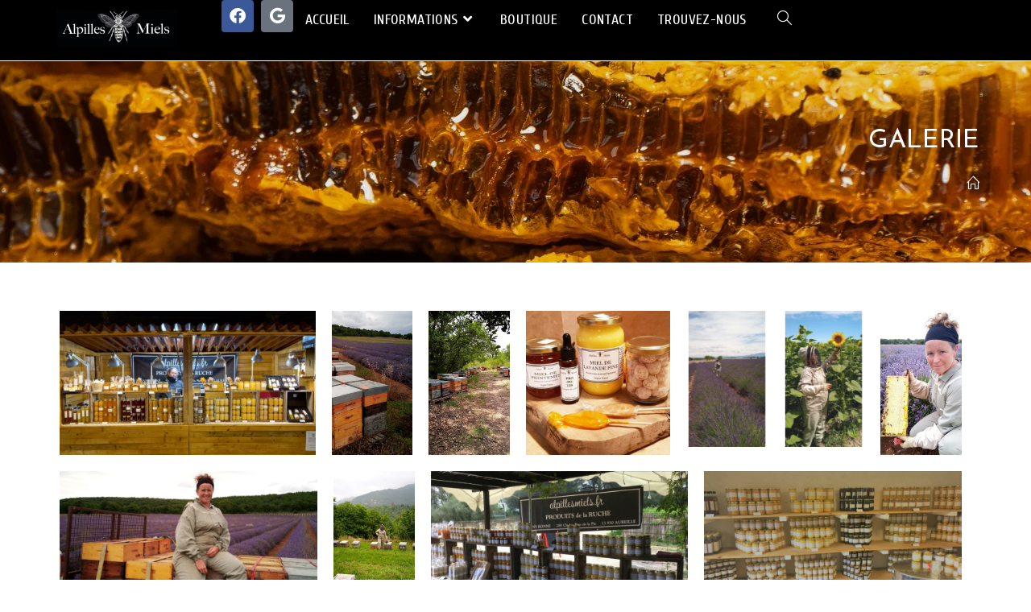

--- FILE ---
content_type: text/html; charset=UTF-8
request_url: https://alpillesmiels.fr/galerie/
body_size: 24958
content:
<!DOCTYPE html>
<html class="html" lang="fr-FR">
<head>
	<meta charset="UTF-8">
	<link rel="profile" href="https://gmpg.org/xfn/11">

	<meta name='robots' content='index, follow, max-image-preview:large, max-snippet:-1, max-video-preview:-1' />
<meta name="viewport" content="width=device-width, initial-scale=1">
	<!-- This site is optimized with the Yoast SEO plugin v26.8 - https://yoast.com/product/yoast-seo-wordpress/ -->
	<title>Galerie - Alpilles miels</title>
	<link rel="canonical" href="https://alpillesmiels.fr/galerie/" />
	<meta property="og:locale" content="fr_FR" />
	<meta property="og:type" content="article" />
	<meta property="og:title" content="Galerie - Alpilles miels" />
	<meta property="og:url" content="https://alpillesmiels.fr/galerie/" />
	<meta property="og:site_name" content="Alpilles miels" />
	<meta property="article:publisher" content="https://www.facebook.com/Alpilles-Miels-110555587412240/" />
	<meta property="article:modified_time" content="2022-02-01T14:10:24+00:00" />
	<meta name="twitter:card" content="summary_large_image" />
	<script type="application/ld+json" class="yoast-schema-graph">{"@context":"https://schema.org","@graph":[{"@type":"WebPage","@id":"https://alpillesmiels.fr/galerie/","url":"https://alpillesmiels.fr/galerie/","name":"Galerie - Alpilles miels","isPartOf":{"@id":"https://alpillesmiels.fr/#website"},"datePublished":"2022-01-26T18:12:14+00:00","dateModified":"2022-02-01T14:10:24+00:00","breadcrumb":{"@id":"https://alpillesmiels.fr/galerie/#breadcrumb"},"inLanguage":"fr-FR","potentialAction":[{"@type":"ReadAction","target":["https://alpillesmiels.fr/galerie/"]}]},{"@type":"BreadcrumbList","@id":"https://alpillesmiels.fr/galerie/#breadcrumb","itemListElement":[{"@type":"ListItem","position":1,"name":"Home","item":"https://alpillesmiels.fr/"},{"@type":"ListItem","position":2,"name":"Galerie"}]},{"@type":"WebSite","@id":"https://alpillesmiels.fr/#website","url":"https://alpillesmiels.fr/","name":"Alpilles miels","description":"Produits de la ruche","publisher":{"@id":"https://alpillesmiels.fr/#organization"},"potentialAction":[{"@type":"SearchAction","target":{"@type":"EntryPoint","urlTemplate":"https://alpillesmiels.fr/?s={search_term_string}"},"query-input":{"@type":"PropertyValueSpecification","valueRequired":true,"valueName":"search_term_string"}}],"inLanguage":"fr-FR"},{"@type":"Organization","@id":"https://alpillesmiels.fr/#organization","name":"Alpilles miels","url":"https://alpillesmiels.fr/","logo":{"@type":"ImageObject","inLanguage":"fr-FR","@id":"https://alpillesmiels.fr/#/schema/logo/image/","url":"https://alpillesmiels.fr/wp-content/uploads/2022/01/alpilles-miels-logo-250.jpg","contentUrl":"https://alpillesmiels.fr/wp-content/uploads/2022/01/alpilles-miels-logo-250.jpg","width":500,"height":250,"caption":"Alpilles miels"},"image":{"@id":"https://alpillesmiels.fr/#/schema/logo/image/"},"sameAs":["https://www.facebook.com/Alpilles-Miels-110555587412240/"]}]}</script>
	<!-- / Yoast SEO plugin. -->


<link rel='dns-prefetch' href='//fonts.googleapis.com' />
<link rel="alternate" type="application/rss+xml" title="Alpilles miels &raquo; Flux" href="https://alpillesmiels.fr/feed/" />
<link rel="alternate" type="application/rss+xml" title="Alpilles miels &raquo; Flux des commentaires" href="https://alpillesmiels.fr/comments/feed/" />
<link rel="alternate" title="oEmbed (JSON)" type="application/json+oembed" href="https://alpillesmiels.fr/wp-json/oembed/1.0/embed?url=https%3A%2F%2Falpillesmiels.fr%2Fgalerie%2F" />
<link rel="alternate" title="oEmbed (XML)" type="text/xml+oembed" href="https://alpillesmiels.fr/wp-json/oembed/1.0/embed?url=https%3A%2F%2Falpillesmiels.fr%2Fgalerie%2F&#038;format=xml" />
<style id='wp-img-auto-sizes-contain-inline-css'>
img:is([sizes=auto i],[sizes^="auto," i]){contain-intrinsic-size:3000px 1500px}
/*# sourceURL=wp-img-auto-sizes-contain-inline-css */
</style>
<style id='classic-theme-styles-inline-css'>
/*! This file is auto-generated */
.wp-block-button__link{color:#fff;background-color:#32373c;border-radius:9999px;box-shadow:none;text-decoration:none;padding:calc(.667em + 2px) calc(1.333em + 2px);font-size:1.125em}.wp-block-file__button{background:#32373c;color:#fff;text-decoration:none}
/*# sourceURL=/wp-includes/css/classic-themes.min.css */
</style>
<style id='global-styles-inline-css'>
:root{--wp--preset--aspect-ratio--square: 1;--wp--preset--aspect-ratio--4-3: 4/3;--wp--preset--aspect-ratio--3-4: 3/4;--wp--preset--aspect-ratio--3-2: 3/2;--wp--preset--aspect-ratio--2-3: 2/3;--wp--preset--aspect-ratio--16-9: 16/9;--wp--preset--aspect-ratio--9-16: 9/16;--wp--preset--color--black: #000000;--wp--preset--color--cyan-bluish-gray: #abb8c3;--wp--preset--color--white: #ffffff;--wp--preset--color--pale-pink: #f78da7;--wp--preset--color--vivid-red: #cf2e2e;--wp--preset--color--luminous-vivid-orange: #ff6900;--wp--preset--color--luminous-vivid-amber: #fcb900;--wp--preset--color--light-green-cyan: #7bdcb5;--wp--preset--color--vivid-green-cyan: #00d084;--wp--preset--color--pale-cyan-blue: #8ed1fc;--wp--preset--color--vivid-cyan-blue: #0693e3;--wp--preset--color--vivid-purple: #9b51e0;--wp--preset--gradient--vivid-cyan-blue-to-vivid-purple: linear-gradient(135deg,rgb(6,147,227) 0%,rgb(155,81,224) 100%);--wp--preset--gradient--light-green-cyan-to-vivid-green-cyan: linear-gradient(135deg,rgb(122,220,180) 0%,rgb(0,208,130) 100%);--wp--preset--gradient--luminous-vivid-amber-to-luminous-vivid-orange: linear-gradient(135deg,rgb(252,185,0) 0%,rgb(255,105,0) 100%);--wp--preset--gradient--luminous-vivid-orange-to-vivid-red: linear-gradient(135deg,rgb(255,105,0) 0%,rgb(207,46,46) 100%);--wp--preset--gradient--very-light-gray-to-cyan-bluish-gray: linear-gradient(135deg,rgb(238,238,238) 0%,rgb(169,184,195) 100%);--wp--preset--gradient--cool-to-warm-spectrum: linear-gradient(135deg,rgb(74,234,220) 0%,rgb(151,120,209) 20%,rgb(207,42,186) 40%,rgb(238,44,130) 60%,rgb(251,105,98) 80%,rgb(254,248,76) 100%);--wp--preset--gradient--blush-light-purple: linear-gradient(135deg,rgb(255,206,236) 0%,rgb(152,150,240) 100%);--wp--preset--gradient--blush-bordeaux: linear-gradient(135deg,rgb(254,205,165) 0%,rgb(254,45,45) 50%,rgb(107,0,62) 100%);--wp--preset--gradient--luminous-dusk: linear-gradient(135deg,rgb(255,203,112) 0%,rgb(199,81,192) 50%,rgb(65,88,208) 100%);--wp--preset--gradient--pale-ocean: linear-gradient(135deg,rgb(255,245,203) 0%,rgb(182,227,212) 50%,rgb(51,167,181) 100%);--wp--preset--gradient--electric-grass: linear-gradient(135deg,rgb(202,248,128) 0%,rgb(113,206,126) 100%);--wp--preset--gradient--midnight: linear-gradient(135deg,rgb(2,3,129) 0%,rgb(40,116,252) 100%);--wp--preset--font-size--small: 13px;--wp--preset--font-size--medium: 20px;--wp--preset--font-size--large: 36px;--wp--preset--font-size--x-large: 42px;--wp--preset--spacing--20: 0.44rem;--wp--preset--spacing--30: 0.67rem;--wp--preset--spacing--40: 1rem;--wp--preset--spacing--50: 1.5rem;--wp--preset--spacing--60: 2.25rem;--wp--preset--spacing--70: 3.38rem;--wp--preset--spacing--80: 5.06rem;--wp--preset--shadow--natural: 6px 6px 9px rgba(0, 0, 0, 0.2);--wp--preset--shadow--deep: 12px 12px 50px rgba(0, 0, 0, 0.4);--wp--preset--shadow--sharp: 6px 6px 0px rgba(0, 0, 0, 0.2);--wp--preset--shadow--outlined: 6px 6px 0px -3px rgb(255, 255, 255), 6px 6px rgb(0, 0, 0);--wp--preset--shadow--crisp: 6px 6px 0px rgb(0, 0, 0);}:where(.is-layout-flex){gap: 0.5em;}:where(.is-layout-grid){gap: 0.5em;}body .is-layout-flex{display: flex;}.is-layout-flex{flex-wrap: wrap;align-items: center;}.is-layout-flex > :is(*, div){margin: 0;}body .is-layout-grid{display: grid;}.is-layout-grid > :is(*, div){margin: 0;}:where(.wp-block-columns.is-layout-flex){gap: 2em;}:where(.wp-block-columns.is-layout-grid){gap: 2em;}:where(.wp-block-post-template.is-layout-flex){gap: 1.25em;}:where(.wp-block-post-template.is-layout-grid){gap: 1.25em;}.has-black-color{color: var(--wp--preset--color--black) !important;}.has-cyan-bluish-gray-color{color: var(--wp--preset--color--cyan-bluish-gray) !important;}.has-white-color{color: var(--wp--preset--color--white) !important;}.has-pale-pink-color{color: var(--wp--preset--color--pale-pink) !important;}.has-vivid-red-color{color: var(--wp--preset--color--vivid-red) !important;}.has-luminous-vivid-orange-color{color: var(--wp--preset--color--luminous-vivid-orange) !important;}.has-luminous-vivid-amber-color{color: var(--wp--preset--color--luminous-vivid-amber) !important;}.has-light-green-cyan-color{color: var(--wp--preset--color--light-green-cyan) !important;}.has-vivid-green-cyan-color{color: var(--wp--preset--color--vivid-green-cyan) !important;}.has-pale-cyan-blue-color{color: var(--wp--preset--color--pale-cyan-blue) !important;}.has-vivid-cyan-blue-color{color: var(--wp--preset--color--vivid-cyan-blue) !important;}.has-vivid-purple-color{color: var(--wp--preset--color--vivid-purple) !important;}.has-black-background-color{background-color: var(--wp--preset--color--black) !important;}.has-cyan-bluish-gray-background-color{background-color: var(--wp--preset--color--cyan-bluish-gray) !important;}.has-white-background-color{background-color: var(--wp--preset--color--white) !important;}.has-pale-pink-background-color{background-color: var(--wp--preset--color--pale-pink) !important;}.has-vivid-red-background-color{background-color: var(--wp--preset--color--vivid-red) !important;}.has-luminous-vivid-orange-background-color{background-color: var(--wp--preset--color--luminous-vivid-orange) !important;}.has-luminous-vivid-amber-background-color{background-color: var(--wp--preset--color--luminous-vivid-amber) !important;}.has-light-green-cyan-background-color{background-color: var(--wp--preset--color--light-green-cyan) !important;}.has-vivid-green-cyan-background-color{background-color: var(--wp--preset--color--vivid-green-cyan) !important;}.has-pale-cyan-blue-background-color{background-color: var(--wp--preset--color--pale-cyan-blue) !important;}.has-vivid-cyan-blue-background-color{background-color: var(--wp--preset--color--vivid-cyan-blue) !important;}.has-vivid-purple-background-color{background-color: var(--wp--preset--color--vivid-purple) !important;}.has-black-border-color{border-color: var(--wp--preset--color--black) !important;}.has-cyan-bluish-gray-border-color{border-color: var(--wp--preset--color--cyan-bluish-gray) !important;}.has-white-border-color{border-color: var(--wp--preset--color--white) !important;}.has-pale-pink-border-color{border-color: var(--wp--preset--color--pale-pink) !important;}.has-vivid-red-border-color{border-color: var(--wp--preset--color--vivid-red) !important;}.has-luminous-vivid-orange-border-color{border-color: var(--wp--preset--color--luminous-vivid-orange) !important;}.has-luminous-vivid-amber-border-color{border-color: var(--wp--preset--color--luminous-vivid-amber) !important;}.has-light-green-cyan-border-color{border-color: var(--wp--preset--color--light-green-cyan) !important;}.has-vivid-green-cyan-border-color{border-color: var(--wp--preset--color--vivid-green-cyan) !important;}.has-pale-cyan-blue-border-color{border-color: var(--wp--preset--color--pale-cyan-blue) !important;}.has-vivid-cyan-blue-border-color{border-color: var(--wp--preset--color--vivid-cyan-blue) !important;}.has-vivid-purple-border-color{border-color: var(--wp--preset--color--vivid-purple) !important;}.has-vivid-cyan-blue-to-vivid-purple-gradient-background{background: var(--wp--preset--gradient--vivid-cyan-blue-to-vivid-purple) !important;}.has-light-green-cyan-to-vivid-green-cyan-gradient-background{background: var(--wp--preset--gradient--light-green-cyan-to-vivid-green-cyan) !important;}.has-luminous-vivid-amber-to-luminous-vivid-orange-gradient-background{background: var(--wp--preset--gradient--luminous-vivid-amber-to-luminous-vivid-orange) !important;}.has-luminous-vivid-orange-to-vivid-red-gradient-background{background: var(--wp--preset--gradient--luminous-vivid-orange-to-vivid-red) !important;}.has-very-light-gray-to-cyan-bluish-gray-gradient-background{background: var(--wp--preset--gradient--very-light-gray-to-cyan-bluish-gray) !important;}.has-cool-to-warm-spectrum-gradient-background{background: var(--wp--preset--gradient--cool-to-warm-spectrum) !important;}.has-blush-light-purple-gradient-background{background: var(--wp--preset--gradient--blush-light-purple) !important;}.has-blush-bordeaux-gradient-background{background: var(--wp--preset--gradient--blush-bordeaux) !important;}.has-luminous-dusk-gradient-background{background: var(--wp--preset--gradient--luminous-dusk) !important;}.has-pale-ocean-gradient-background{background: var(--wp--preset--gradient--pale-ocean) !important;}.has-electric-grass-gradient-background{background: var(--wp--preset--gradient--electric-grass) !important;}.has-midnight-gradient-background{background: var(--wp--preset--gradient--midnight) !important;}.has-small-font-size{font-size: var(--wp--preset--font-size--small) !important;}.has-medium-font-size{font-size: var(--wp--preset--font-size--medium) !important;}.has-large-font-size{font-size: var(--wp--preset--font-size--large) !important;}.has-x-large-font-size{font-size: var(--wp--preset--font-size--x-large) !important;}
:where(.wp-block-post-template.is-layout-flex){gap: 1.25em;}:where(.wp-block-post-template.is-layout-grid){gap: 1.25em;}
:where(.wp-block-term-template.is-layout-flex){gap: 1.25em;}:where(.wp-block-term-template.is-layout-grid){gap: 1.25em;}
:where(.wp-block-columns.is-layout-flex){gap: 2em;}:where(.wp-block-columns.is-layout-grid){gap: 2em;}
:root :where(.wp-block-pullquote){font-size: 1.5em;line-height: 1.6;}
/*# sourceURL=global-styles-inline-css */
</style>
<link rel='stylesheet' id='contact-form-7-css' href='https://alpillesmiels.fr/wp-content/plugins/contact-form-7/includes/css/styles.css' media='all' />
<link rel='stylesheet' id='sumup-checkout-css' href='https://alpillesmiels.fr/wp-content/plugins/sumup-payment-gateway-for-woocommerce/assets/css/checkout/modal.min.css' media='all' />
<style id='woocommerce-inline-inline-css'>
.woocommerce form .form-row .required { visibility: visible; }
/*# sourceURL=woocommerce-inline-inline-css */
</style>
<link rel='stylesheet' id='elementor-frontend-css' href='https://alpillesmiels.fr/wp-content/plugins/elementor/assets/css/frontend.min.css' media='all' />
<link rel='stylesheet' id='elementor-post-3100-css' href='https://alpillesmiels.fr/wp-content/uploads/elementor/css/post-3100.css' media='all' />
<link rel='stylesheet' id='elementor-post-2907-css' href='https://alpillesmiels.fr/wp-content/uploads/elementor/css/post-2907.css' media='all' />
<link rel='stylesheet' id='elementor-post-1628-css' href='https://alpillesmiels.fr/wp-content/uploads/elementor/css/post-1628.css' media='all' />
<link rel='stylesheet' id='oceanwp-woo-mini-cart-css' href='https://alpillesmiels.fr/wp-content/themes/oceanwp/assets/css/woo/woo-mini-cart.min.css' media='all' />
<link rel='stylesheet' id='font-awesome-css' href='https://alpillesmiels.fr/wp-content/themes/oceanwp/assets/fonts/fontawesome/css/all.min.css' media='all' />
<link rel='stylesheet' id='simple-line-icons-css' href='https://alpillesmiels.fr/wp-content/themes/oceanwp/assets/css/third/simple-line-icons.min.css' media='all' />
<link rel='stylesheet' id='oceanwp-style-css' href='https://alpillesmiels.fr/wp-content/themes/oceanwp/assets/css/style.min.css' media='all' />
<link rel='stylesheet' id='oceanwp-google-font-josefin-sans-css' href='//fonts.googleapis.com/css?family=Josefin+Sans%3A100%2C200%2C300%2C400%2C500%2C600%2C700%2C800%2C900%2C100i%2C200i%2C300i%2C400i%2C500i%2C600i%2C700i%2C800i%2C900i&#038;subset=latin&#038;display=swap&#038;ver=6.9' media='all' />
<link rel='stylesheet' id='oceanwp-google-font-josefin-slab-css' href='//fonts.googleapis.com/css?family=Josefin+Slab%3A100%2C200%2C300%2C400%2C500%2C600%2C700%2C800%2C900%2C100i%2C200i%2C300i%2C400i%2C500i%2C600i%2C700i%2C800i%2C900i&#038;subset=latin&#038;display=swap&#038;ver=6.9' media='all' />
<link rel='stylesheet' id='oceanwp-google-font-gafata-css' href='//fonts.googleapis.com/css?family=Gafata%3A100%2C200%2C300%2C400%2C500%2C600%2C700%2C800%2C900%2C100i%2C200i%2C300i%2C400i%2C500i%2C600i%2C700i%2C800i%2C900i&#038;subset=latin&#038;display=swap&#038;ver=6.9' media='all' />
<link rel='stylesheet' id='oceanwp-google-font-cuprum-css' href='//fonts.googleapis.com/css?family=Cuprum%3A100%2C200%2C300%2C400%2C500%2C600%2C700%2C800%2C900%2C100i%2C200i%2C300i%2C400i%2C500i%2C600i%2C700i%2C800i%2C900i&#038;subset=latin&#038;display=swap&#038;ver=6.9' media='all' />
<link rel='stylesheet' id='wcpa-frontend-css' href='https://alpillesmiels.fr/wp-content/plugins/woo-custom-product-addons/assets/css/style_1.css' media='all' />
<link rel='stylesheet' id='elementor-icons-css' href='https://alpillesmiels.fr/wp-content/plugins/elementor/assets/lib/eicons/css/elementor-icons.min.css' media='all' />
<link rel='stylesheet' id='elementor-post-87-css' href='https://alpillesmiels.fr/wp-content/uploads/elementor/css/post-87.css' media='all' />
<link rel='stylesheet' id='swiper-css' href='https://alpillesmiels.fr/wp-content/plugins/elementor/assets/lib/swiper/v8/css/swiper.min.css' media='all' />
<link rel='stylesheet' id='e-swiper-css' href='https://alpillesmiels.fr/wp-content/plugins/elementor/assets/css/conditionals/e-swiper.min.css' media='all' />
<link rel='stylesheet' id='widget-gallery-css' href='https://alpillesmiels.fr/wp-content/plugins/elementor-pro/assets/css/widget-gallery.min.css' media='all' />
<link rel='stylesheet' id='elementor-gallery-css' href='https://alpillesmiels.fr/wp-content/plugins/elementor/assets/lib/e-gallery/css/e-gallery.min.css' media='all' />
<link rel='stylesheet' id='e-transitions-css' href='https://alpillesmiels.fr/wp-content/plugins/elementor-pro/assets/css/conditionals/transitions.min.css' media='all' />
<link rel='stylesheet' id='elementor-post-55-css' href='https://alpillesmiels.fr/wp-content/uploads/elementor/css/post-55.css' media='all' />
<link rel='stylesheet' id='oceanwp-woocommerce-css' href='https://alpillesmiels.fr/wp-content/themes/oceanwp/assets/css/woo/woocommerce.min.css' media='all' />
<link rel='stylesheet' id='oceanwp-woo-star-font-css' href='https://alpillesmiels.fr/wp-content/themes/oceanwp/assets/css/woo/woo-star-font.min.css' media='all' />
<link rel='stylesheet' id='oceanwp-woo-quick-view-css' href='https://alpillesmiels.fr/wp-content/themes/oceanwp/assets/css/woo/woo-quick-view.min.css' media='all' />
<link rel='stylesheet' id='oe-widgets-style-css' href='https://alpillesmiels.fr/wp-content/plugins/ocean-extra/assets/css/widgets.css' media='all' />
<link rel='stylesheet' id='osh-styles-css' href='https://alpillesmiels.fr/wp-content/plugins/ocean-sticky-header/assets/css/style.min.css' media='all' />
<link rel='stylesheet' id='elementor-icons-shared-0-css' href='https://alpillesmiels.fr/wp-content/plugins/elementor/assets/lib/font-awesome/css/fontawesome.min.css' media='all' />
<link rel='stylesheet' id='elementor-icons-fa-brands-css' href='https://alpillesmiels.fr/wp-content/plugins/elementor/assets/lib/font-awesome/css/brands.min.css' media='all' />
<link rel='stylesheet' id='elementor-icons-fa-solid-css' href='https://alpillesmiels.fr/wp-content/plugins/elementor/assets/lib/font-awesome/css/solid.min.css' media='all' />
<script type="text/template" id="tmpl-variation-template">
	<div class="woocommerce-variation-description">{{{ data.variation.variation_description }}}</div>
	<div class="woocommerce-variation-price">{{{ data.variation.price_html }}}</div>
	<div class="woocommerce-variation-availability">{{{ data.variation.availability_html }}}</div>
</script>
<script type="text/template" id="tmpl-unavailable-variation-template">
	<p role="alert">Désolé, ce produit n&rsquo;est pas disponible. Veuillez choisir une combinaison différente.</p>
</script>
<script src="https://alpillesmiels.fr/wp-includes/js/jquery/jquery.min.js" id="jquery-core-js"></script>
<script src="https://alpillesmiels.fr/wp-includes/js/jquery/jquery-migrate.min.js" id="jquery-migrate-js"></script>
<script src="https://alpillesmiels.fr/wp-content/plugins/woocommerce/assets/js/jquery-blockui/jquery.blockUI.min.js" id="wc-jquery-blockui-js" defer data-wp-strategy="defer"></script>
<script id="wc-add-to-cart-js-extra">
var wc_add_to_cart_params = {"ajax_url":"/wp-admin/admin-ajax.php","wc_ajax_url":"/?wc-ajax=%%endpoint%%","i18n_view_cart":"Voir le panier","cart_url":"https://alpillesmiels.fr/cart/","is_cart":"","cart_redirect_after_add":"no"};
//# sourceURL=wc-add-to-cart-js-extra
</script>
<script src="https://alpillesmiels.fr/wp-content/plugins/woocommerce/assets/js/frontend/add-to-cart.min.js" id="wc-add-to-cart-js" defer data-wp-strategy="defer"></script>
<script src="https://alpillesmiels.fr/wp-content/plugins/woocommerce/assets/js/js-cookie/js.cookie.min.js" id="wc-js-cookie-js" defer data-wp-strategy="defer"></script>
<script id="woocommerce-js-extra">
var woocommerce_params = {"ajax_url":"/wp-admin/admin-ajax.php","wc_ajax_url":"/?wc-ajax=%%endpoint%%","i18n_password_show":"Afficher le mot de passe","i18n_password_hide":"Masquer le mot de passe"};
//# sourceURL=woocommerce-js-extra
</script>
<script src="https://alpillesmiels.fr/wp-content/plugins/woocommerce/assets/js/frontend/woocommerce.min.js" id="woocommerce-js" defer data-wp-strategy="defer"></script>
<script src="https://alpillesmiels.fr/wp-includes/js/underscore.min.js" id="underscore-js"></script>
<script id="wp-util-js-extra">
var _wpUtilSettings = {"ajax":{"url":"/wp-admin/admin-ajax.php"}};
//# sourceURL=wp-util-js-extra
</script>
<script src="https://alpillesmiels.fr/wp-includes/js/wp-util.min.js" id="wp-util-js"></script>
<script id="wc-add-to-cart-variation-js-extra">
var wc_add_to_cart_variation_params = {"wc_ajax_url":"/?wc-ajax=%%endpoint%%","i18n_no_matching_variations_text":"D\u00e9sol\u00e9, aucun produit ne r\u00e9pond \u00e0 vos crit\u00e8res. Veuillez choisir une combinaison diff\u00e9rente.","i18n_make_a_selection_text":"Veuillez s\u00e9lectionner des options du produit avant de l\u2019ajouter \u00e0 votre panier.","i18n_unavailable_text":"D\u00e9sol\u00e9, ce produit n\u2019est pas disponible. Veuillez choisir une combinaison diff\u00e9rente.","i18n_reset_alert_text":"Votre s\u00e9lection a \u00e9t\u00e9 r\u00e9initialis\u00e9e. Veuillez s\u00e9lectionner des options du produit avant de l\u2019ajouter \u00e0 votre panier."};
//# sourceURL=wc-add-to-cart-variation-js-extra
</script>
<script src="https://alpillesmiels.fr/wp-content/plugins/woocommerce/assets/js/frontend/add-to-cart-variation.min.js" id="wc-add-to-cart-variation-js" defer data-wp-strategy="defer"></script>
<script src="https://alpillesmiels.fr/wp-content/plugins/woocommerce/assets/js/flexslider/jquery.flexslider.min.js" id="wc-flexslider-js" defer data-wp-strategy="defer"></script>
<script id="wc-cart-fragments-js-extra">
var wc_cart_fragments_params = {"ajax_url":"/wp-admin/admin-ajax.php","wc_ajax_url":"/?wc-ajax=%%endpoint%%","cart_hash_key":"wc_cart_hash_01e5e87a601f7bc56391c9110378b2ee","fragment_name":"wc_fragments_01e5e87a601f7bc56391c9110378b2ee","request_timeout":"5000"};
//# sourceURL=wc-cart-fragments-js-extra
</script>
<script src="https://alpillesmiels.fr/wp-content/plugins/woocommerce/assets/js/frontend/cart-fragments.min.js" id="wc-cart-fragments-js" defer data-wp-strategy="defer"></script>
<link rel="https://api.w.org/" href="https://alpillesmiels.fr/wp-json/" /><link rel="alternate" title="JSON" type="application/json" href="https://alpillesmiels.fr/wp-json/wp/v2/pages/55" /><link rel="EditURI" type="application/rsd+xml" title="RSD" href="https://alpillesmiels.fr/xmlrpc.php?rsd" />
<meta name="generator" content="WordPress 6.9" />
<meta name="generator" content="WooCommerce 10.4.3" />
<link rel='shortlink' href='https://alpillesmiels.fr/?p=55' />
<!-- Webmaster Tool Bing -->
<meta name="msvalidate.01" content="720D3D1C3112B4BC1ED3396B8FE2D002" />
<!-- Global site tag (gtag.js) - Google Analytics -->
<script async src="https://www.googletagmanager.com/gtag/js?id=G-R5J6DQCVE8"></script>
<script>
  window.dataLayer = window.dataLayer || [];
  function gtag(){dataLayer.push(arguments);}
  gtag('js', new Date());

  gtag('config', 'G-R5J6DQCVE8');
</script>	<noscript><style>.woocommerce-product-gallery{ opacity: 1 !important; }</style></noscript>
	<meta name="generator" content="Elementor 3.34.2; features: additional_custom_breakpoints; settings: css_print_method-external, google_font-enabled, font_display-auto">
			<style>
				.e-con.e-parent:nth-of-type(n+4):not(.e-lazyloaded):not(.e-no-lazyload),
				.e-con.e-parent:nth-of-type(n+4):not(.e-lazyloaded):not(.e-no-lazyload) * {
					background-image: none !important;
				}
				@media screen and (max-height: 1024px) {
					.e-con.e-parent:nth-of-type(n+3):not(.e-lazyloaded):not(.e-no-lazyload),
					.e-con.e-parent:nth-of-type(n+3):not(.e-lazyloaded):not(.e-no-lazyload) * {
						background-image: none !important;
					}
				}
				@media screen and (max-height: 640px) {
					.e-con.e-parent:nth-of-type(n+2):not(.e-lazyloaded):not(.e-no-lazyload),
					.e-con.e-parent:nth-of-type(n+2):not(.e-lazyloaded):not(.e-no-lazyload) * {
						background-image: none !important;
					}
				}
			</style>
			<style>:root{  --wcpaSectionTitleSize:14px;   --wcpaLabelSize:14px;   --wcpaDescSize:13px;   --wcpaErrorSize:13px;   --wcpaLabelWeight:normal;   --wcpaDescWeight:normal;   --wcpaBorderWidth:1px;   --wcpaBorderRadius:6px;   --wcpaInputHeight:45px;   --wcpaCheckLabelSize:14px;   --wcpaCheckBorderWidth:1px;   --wcpaCheckWidth:20px;   --wcpaCheckHeight:20px;   --wcpaCheckBorderRadius:4px;   --wcpaCheckButtonRadius:5px;   --wcpaCheckButtonBorder:2px; }:root{  --wcpaButtonColor:#3340d3;   --wcpaLabelColor:#424242;   --wcpaDescColor:#797979;   --wcpaBorderColor:#c6d0e9;   --wcpaBorderColorFocus:#3561f3;   --wcpaInputBgColor:#FFFFFF;   --wcpaInputColor:#5d5d5d;   --wcpaCheckLabelColor:#4a4a4a;   --wcpaCheckBgColor:#3340d3;   --wcpaCheckBorderColor:#B9CBE3;   --wcpaCheckTickColor:#ffffff;   --wcpaRadioBgColor:#3340d3;   --wcpaRadioBorderColor:#B9CBE3;   --wcpaRadioTickColor:#ffffff;   --wcpaButtonTextColor:#ffffff;   --wcpaErrorColor:#F55050; }:root{}</style><link rel="icon" href="https://alpillesmiels.fr/wp-content/uploads/2022/01/alpilles-miels-icon-abeille-500-100x100.jpg" sizes="32x32" />
<link rel="icon" href="https://alpillesmiels.fr/wp-content/uploads/2022/01/alpilles-miels-icon-abeille-500-300x300.jpg" sizes="192x192" />
<link rel="apple-touch-icon" href="https://alpillesmiels.fr/wp-content/uploads/2022/01/alpilles-miels-icon-abeille-500-300x300.jpg" />
<meta name="msapplication-TileImage" content="https://alpillesmiels.fr/wp-content/uploads/2022/01/alpilles-miels-icon-abeille-500-300x300.jpg" />
		<style id="wp-custom-css">
			.wcpa_type_number input[type="number"]{min-width:50%!important}span.woofrom{display:none}#delivery_point_chosen{color:white}.comments-area a{font-weight:bold}.elementor-widget-text-editor a{font-weight:bold}/*.woocommerce-variation-add-to-cart-disabled button{display:none}*/		</style>
		<!-- OceanWP CSS -->
<style type="text/css">
.background-image-page-header-overlay{opacity:0.1}/* Colors */.woocommerce-MyAccount-navigation ul li a:before,.woocommerce-checkout .woocommerce-info a,.woocommerce-checkout #payment ul.payment_methods .wc_payment_method>input[type=radio]:first-child:checked+label:before,.woocommerce-checkout #payment .payment_method_paypal .about_paypal,.woocommerce ul.products li.product li.category a:hover,.woocommerce ul.products li.product .button:hover,.woocommerce ul.products li.product .product-inner .added_to_cart:hover,.product_meta .posted_in a:hover,.product_meta .tagged_as a:hover,.woocommerce div.product .woocommerce-tabs ul.tabs li a:hover,.woocommerce div.product .woocommerce-tabs ul.tabs li.active a,.woocommerce .oceanwp-grid-list a.active,.woocommerce .oceanwp-grid-list a:hover,.woocommerce .oceanwp-off-canvas-filter:hover,.widget_shopping_cart ul.cart_list li .owp-grid-wrap .owp-grid a.remove:hover,.widget_product_categories li a:hover ~ .count,.widget_layered_nav li a:hover ~ .count,.woocommerce ul.products li.product:not(.product-category) .woo-entry-buttons li a:hover,a:hover,a.light:hover,.theme-heading .text::before,.theme-heading .text::after,#top-bar-content >a:hover,#top-bar-social li.oceanwp-email a:hover,#site-navigation-wrap .dropdown-menu >li >a:hover,#site-header.medium-header #medium-searchform button:hover,.oceanwp-mobile-menu-icon a:hover,.blog-entry.post .blog-entry-header .entry-title a:hover,.blog-entry.post .blog-entry-readmore a:hover,.blog-entry.thumbnail-entry .blog-entry-category a,ul.meta li a:hover,.dropcap,.single nav.post-navigation .nav-links .title,body .related-post-title a:hover,body #wp-calendar caption,body .contact-info-widget.default i,body .contact-info-widget.big-icons i,body .custom-links-widget .oceanwp-custom-links li a:hover,body .custom-links-widget .oceanwp-custom-links li a:hover:before,body .posts-thumbnails-widget li a:hover,body .social-widget li.oceanwp-email a:hover,.comment-author .comment-meta .comment-reply-link,#respond #cancel-comment-reply-link:hover,#footer-widgets .footer-box a:hover,#footer-bottom a:hover,#footer-bottom #footer-bottom-menu a:hover,.sidr a:hover,.sidr-class-dropdown-toggle:hover,.sidr-class-menu-item-has-children.active >a,.sidr-class-menu-item-has-children.active >a >.sidr-class-dropdown-toggle,input[type=checkbox]:checked:before{color:#b95e06}.woocommerce .oceanwp-grid-list a.active .owp-icon use,.woocommerce .oceanwp-grid-list a:hover .owp-icon use,.single nav.post-navigation .nav-links .title .owp-icon use,.blog-entry.post .blog-entry-readmore a:hover .owp-icon use,body .contact-info-widget.default .owp-icon use,body .contact-info-widget.big-icons .owp-icon use{stroke:#b95e06}.woocommerce div.product div.images .open-image,.wcmenucart-details.count,.woocommerce-message a,.woocommerce-error a,.woocommerce-info a,.woocommerce .widget_price_filter .ui-slider .ui-slider-handle,.woocommerce .widget_price_filter .ui-slider .ui-slider-range,.owp-product-nav li a.owp-nav-link:hover,.woocommerce div.product.owp-tabs-layout-vertical .woocommerce-tabs ul.tabs li a:after,.woocommerce .widget_product_categories li.current-cat >a ~ .count,.woocommerce .widget_product_categories li.current-cat >a:before,.woocommerce .widget_layered_nav li.chosen a ~ .count,.woocommerce .widget_layered_nav li.chosen a:before,#owp-checkout-timeline .active .timeline-wrapper,.bag-style:hover .wcmenucart-cart-icon .wcmenucart-count,.show-cart .wcmenucart-cart-icon .wcmenucart-count,.woocommerce ul.products li.product:not(.product-category) .image-wrap .button,input[type="button"],input[type="reset"],input[type="submit"],button[type="submit"],.button,#site-navigation-wrap .dropdown-menu >li.btn >a >span,.thumbnail:hover i,.thumbnail:hover .link-post-svg-icon,.post-quote-content,.omw-modal .omw-close-modal,body .contact-info-widget.big-icons li:hover i,body .contact-info-widget.big-icons li:hover .owp-icon,body div.wpforms-container-full .wpforms-form input[type=submit],body div.wpforms-container-full .wpforms-form button[type=submit],body div.wpforms-container-full .wpforms-form .wpforms-page-button,.woocommerce-cart .wp-element-button,.woocommerce-checkout .wp-element-button,.wp-block-button__link{background-color:#b95e06}.current-shop-items-dropdown{border-top-color:#b95e06}.woocommerce div.product .woocommerce-tabs ul.tabs li.active a{border-bottom-color:#b95e06}.wcmenucart-details.count:before{border-color:#b95e06}.woocommerce ul.products li.product .button:hover{border-color:#b95e06}.woocommerce ul.products li.product .product-inner .added_to_cart:hover{border-color:#b95e06}.woocommerce div.product .woocommerce-tabs ul.tabs li.active a{border-color:#b95e06}.woocommerce .oceanwp-grid-list a.active{border-color:#b95e06}.woocommerce .oceanwp-grid-list a:hover{border-color:#b95e06}.woocommerce .oceanwp-off-canvas-filter:hover{border-color:#b95e06}.owp-product-nav li a.owp-nav-link:hover{border-color:#b95e06}.widget_shopping_cart_content .buttons .button:first-child:hover{border-color:#b95e06}.widget_shopping_cart ul.cart_list li .owp-grid-wrap .owp-grid a.remove:hover{border-color:#b95e06}.widget_product_categories li a:hover ~ .count{border-color:#b95e06}.woocommerce .widget_product_categories li.current-cat >a ~ .count{border-color:#b95e06}.woocommerce .widget_product_categories li.current-cat >a:before{border-color:#b95e06}.widget_layered_nav li a:hover ~ .count{border-color:#b95e06}.woocommerce .widget_layered_nav li.chosen a ~ .count{border-color:#b95e06}.woocommerce .widget_layered_nav li.chosen a:before{border-color:#b95e06}#owp-checkout-timeline.arrow .active .timeline-wrapper:before{border-top-color:#b95e06;border-bottom-color:#b95e06}#owp-checkout-timeline.arrow .active .timeline-wrapper:after{border-left-color:#b95e06;border-right-color:#b95e06}.bag-style:hover .wcmenucart-cart-icon .wcmenucart-count{border-color:#b95e06}.bag-style:hover .wcmenucart-cart-icon .wcmenucart-count:after{border-color:#b95e06}.show-cart .wcmenucart-cart-icon .wcmenucart-count{border-color:#b95e06}.show-cart .wcmenucart-cart-icon .wcmenucart-count:after{border-color:#b95e06}.woocommerce ul.products li.product:not(.product-category) .woo-product-gallery .active a{border-color:#b95e06}.woocommerce ul.products li.product:not(.product-category) .woo-product-gallery a:hover{border-color:#b95e06}.widget-title{border-color:#b95e06}blockquote{border-color:#b95e06}.wp-block-quote{border-color:#b95e06}#searchform-dropdown{border-color:#b95e06}.dropdown-menu .sub-menu{border-color:#b95e06}.blog-entry.large-entry .blog-entry-readmore a:hover{border-color:#b95e06}.oceanwp-newsletter-form-wrap input[type="email"]:focus{border-color:#b95e06}.social-widget li.oceanwp-email a:hover{border-color:#b95e06}#respond #cancel-comment-reply-link:hover{border-color:#b95e06}body .contact-info-widget.big-icons li:hover i{border-color:#b95e06}body .contact-info-widget.big-icons li:hover .owp-icon{border-color:#b95e06}#footer-widgets .oceanwp-newsletter-form-wrap input[type="email"]:focus{border-color:#b95e06}.woocommerce div.product div.images .open-image:hover,.woocommerce-error a:hover,.woocommerce-info a:hover,.woocommerce-message a:hover,.woocommerce-message a:focus,.woocommerce .button:focus,.woocommerce ul.products li.product:not(.product-category) .image-wrap .button:hover,input[type="button"]:hover,input[type="reset"]:hover,input[type="submit"]:hover,button[type="submit"]:hover,input[type="button"]:focus,input[type="reset"]:focus,input[type="submit"]:focus,button[type="submit"]:focus,.button:hover,.button:focus,#site-navigation-wrap .dropdown-menu >li.btn >a:hover >span,.post-quote-author,.omw-modal .omw-close-modal:hover,body div.wpforms-container-full .wpforms-form input[type=submit]:hover,body div.wpforms-container-full .wpforms-form button[type=submit]:hover,body div.wpforms-container-full .wpforms-form .wpforms-page-button:hover,.woocommerce-cart .wp-element-button:hover,.woocommerce-checkout .wp-element-button:hover,.wp-block-button__link:hover{background-color:#dd9933}a{color:#b95e06}a .owp-icon use{stroke:#b95e06}a:hover{color:#dd9933}a:hover .owp-icon use{stroke:#dd9933}body .theme-button,body input[type="submit"],body button[type="submit"],body button,body .button,body div.wpforms-container-full .wpforms-form input[type=submit],body div.wpforms-container-full .wpforms-form button[type=submit],body div.wpforms-container-full .wpforms-form .wpforms-page-button,.woocommerce-cart .wp-element-button,.woocommerce-checkout .wp-element-button,.wp-block-button__link{background-color:#000000}body .theme-button:hover,body input[type="submit"]:hover,body button[type="submit"]:hover,body button:hover,body .button:hover,body div.wpforms-container-full .wpforms-form input[type=submit]:hover,body div.wpforms-container-full .wpforms-form input[type=submit]:active,body div.wpforms-container-full .wpforms-form button[type=submit]:hover,body div.wpforms-container-full .wpforms-form button[type=submit]:active,body div.wpforms-container-full .wpforms-form .wpforms-page-button:hover,body div.wpforms-container-full .wpforms-form .wpforms-page-button:active,.woocommerce-cart .wp-element-button:hover,.woocommerce-checkout .wp-element-button:hover,.wp-block-button__link:hover{background-color:#dd9933}body .theme-button,body input[type="submit"],body button[type="submit"],body button,body .button,body div.wpforms-container-full .wpforms-form input[type=submit],body div.wpforms-container-full .wpforms-form button[type=submit],body div.wpforms-container-full .wpforms-form .wpforms-page-button,.woocommerce-cart .wp-element-button,.woocommerce-checkout .wp-element-button,.wp-block-button__link{border-color:#ffffff}body .theme-button:hover,body input[type="submit"]:hover,body button[type="submit"]:hover,body button:hover,body .button:hover,body div.wpforms-container-full .wpforms-form input[type=submit]:hover,body div.wpforms-container-full .wpforms-form input[type=submit]:active,body div.wpforms-container-full .wpforms-form button[type=submit]:hover,body div.wpforms-container-full .wpforms-form button[type=submit]:active,body div.wpforms-container-full .wpforms-form .wpforms-page-button:hover,body div.wpforms-container-full .wpforms-form .wpforms-page-button:active,.woocommerce-cart .wp-element-button:hover,.woocommerce-checkout .wp-element-button:hover,.wp-block-button__link:hover{border-color:#ffffff}form input[type="text"],form input[type="password"],form input[type="email"],form input[type="url"],form input[type="date"],form input[type="month"],form input[type="time"],form input[type="datetime"],form input[type="datetime-local"],form input[type="week"],form input[type="number"],form input[type="search"],form input[type="tel"],form input[type="color"],form select,form textarea,.select2-container .select2-choice,.woocommerce .woocommerce-checkout .select2-container--default .select2-selection--single{border-color:#000000}body div.wpforms-container-full .wpforms-form input[type=date],body div.wpforms-container-full .wpforms-form input[type=datetime],body div.wpforms-container-full .wpforms-form input[type=datetime-local],body div.wpforms-container-full .wpforms-form input[type=email],body div.wpforms-container-full .wpforms-form input[type=month],body div.wpforms-container-full .wpforms-form input[type=number],body div.wpforms-container-full .wpforms-form input[type=password],body div.wpforms-container-full .wpforms-form input[type=range],body div.wpforms-container-full .wpforms-form input[type=search],body div.wpforms-container-full .wpforms-form input[type=tel],body div.wpforms-container-full .wpforms-form input[type=text],body div.wpforms-container-full .wpforms-form input[type=time],body div.wpforms-container-full .wpforms-form input[type=url],body div.wpforms-container-full .wpforms-form input[type=week],body div.wpforms-container-full .wpforms-form select,body div.wpforms-container-full .wpforms-form textarea{border-color:#000000}form input[type="text"]:focus,form input[type="password"]:focus,form input[type="email"]:focus,form input[type="tel"]:focus,form input[type="url"]:focus,form input[type="search"]:focus,form textarea:focus,.select2-drop-active,.select2-dropdown-open.select2-drop-above .select2-choice,.select2-dropdown-open.select2-drop-above .select2-choices,.select2-drop.select2-drop-above.select2-drop-active,.select2-container-active .select2-choice,.select2-container-active .select2-choices{border-color:#dd9933}body div.wpforms-container-full .wpforms-form input:focus,body div.wpforms-container-full .wpforms-form textarea:focus,body div.wpforms-container-full .wpforms-form select:focus{border-color:#dd9933}form input[type="text"],form input[type="password"],form input[type="email"],form input[type="url"],form input[type="date"],form input[type="month"],form input[type="time"],form input[type="datetime"],form input[type="datetime-local"],form input[type="week"],form input[type="number"],form input[type="search"],form input[type="tel"],form input[type="color"],form select,form textarea,.woocommerce .woocommerce-checkout .select2-container--default .select2-selection--single{background-color:#f7f7f7}body div.wpforms-container-full .wpforms-form input[type=date],body div.wpforms-container-full .wpforms-form input[type=datetime],body div.wpforms-container-full .wpforms-form input[type=datetime-local],body div.wpforms-container-full .wpforms-form input[type=email],body div.wpforms-container-full .wpforms-form input[type=month],body div.wpforms-container-full .wpforms-form input[type=number],body div.wpforms-container-full .wpforms-form input[type=password],body div.wpforms-container-full .wpforms-form input[type=range],body div.wpforms-container-full .wpforms-form input[type=search],body div.wpforms-container-full .wpforms-form input[type=tel],body div.wpforms-container-full .wpforms-form input[type=text],body div.wpforms-container-full .wpforms-form input[type=time],body div.wpforms-container-full .wpforms-form input[type=url],body div.wpforms-container-full .wpforms-form input[type=week],body div.wpforms-container-full .wpforms-form select,body div.wpforms-container-full .wpforms-form textarea{background-color:#f7f7f7}label,body div.wpforms-container-full .wpforms-form .wpforms-field-label{color:#000000}/* OceanWP Style Settings CSS */@media (max-width:480px){.theme-button,input[type="submit"],button[type="submit"],button,body div.wpforms-container-full .wpforms-form input[type=submit],body div.wpforms-container-full .wpforms-form button[type=submit],body div.wpforms-container-full .wpforms-form .wpforms-page-button{padding:20px 15px 20px 15px}}.theme-button,input[type="submit"],button[type="submit"],button,.button,body div.wpforms-container-full .wpforms-form input[type=submit],body div.wpforms-container-full .wpforms-form button[type=submit],body div.wpforms-container-full .wpforms-form .wpforms-page-button{border-style:solid}.theme-button,input[type="submit"],button[type="submit"],button,.button,body div.wpforms-container-full .wpforms-form input[type=submit],body div.wpforms-container-full .wpforms-form button[type=submit],body div.wpforms-container-full .wpforms-form .wpforms-page-button{border-width:1px}form input[type="text"],form input[type="password"],form input[type="email"],form input[type="url"],form input[type="date"],form input[type="month"],form input[type="time"],form input[type="datetime"],form input[type="datetime-local"],form input[type="week"],form input[type="number"],form input[type="search"],form input[type="tel"],form input[type="color"],form select,form textarea{border-width:0 0 1px 1px}body div.wpforms-container-full .wpforms-form input[type=date],body div.wpforms-container-full .wpforms-form input[type=datetime],body div.wpforms-container-full .wpforms-form input[type=datetime-local],body div.wpforms-container-full .wpforms-form input[type=email],body div.wpforms-container-full .wpforms-form input[type=month],body div.wpforms-container-full .wpforms-form input[type=number],body div.wpforms-container-full .wpforms-form input[type=password],body div.wpforms-container-full .wpforms-form input[type=range],body div.wpforms-container-full .wpforms-form input[type=search],body div.wpforms-container-full .wpforms-form input[type=tel],body div.wpforms-container-full .wpforms-form input[type=text],body div.wpforms-container-full .wpforms-form input[type=time],body div.wpforms-container-full .wpforms-form input[type=url],body div.wpforms-container-full .wpforms-form input[type=week],body div.wpforms-container-full .wpforms-form select,body div.wpforms-container-full .wpforms-form textarea{border-width:0 0 1px 1px}form input[type="text"],form input[type="password"],form input[type="email"],form input[type="url"],form input[type="date"],form input[type="month"],form input[type="time"],form input[type="datetime"],form input[type="datetime-local"],form input[type="week"],form input[type="number"],form input[type="search"],form input[type="tel"],form input[type="color"],form select,form textarea,.woocommerce .woocommerce-checkout .select2-container--default .select2-selection--single{border-style:solid}body div.wpforms-container-full .wpforms-form input[type=date],body div.wpforms-container-full .wpforms-form input[type=datetime],body div.wpforms-container-full .wpforms-form input[type=datetime-local],body div.wpforms-container-full .wpforms-form input[type=email],body div.wpforms-container-full .wpforms-form input[type=month],body div.wpforms-container-full .wpforms-form input[type=number],body div.wpforms-container-full .wpforms-form input[type=password],body div.wpforms-container-full .wpforms-form input[type=range],body div.wpforms-container-full .wpforms-form input[type=search],body div.wpforms-container-full .wpforms-form input[type=tel],body div.wpforms-container-full .wpforms-form input[type=text],body div.wpforms-container-full .wpforms-form input[type=time],body div.wpforms-container-full .wpforms-form input[type=url],body div.wpforms-container-full .wpforms-form input[type=week],body div.wpforms-container-full .wpforms-form select,body div.wpforms-container-full .wpforms-form textarea{border-style:solid}form input[type="text"],form input[type="password"],form input[type="email"],form input[type="url"],form input[type="date"],form input[type="month"],form input[type="time"],form input[type="datetime"],form input[type="datetime-local"],form input[type="week"],form input[type="number"],form input[type="search"],form input[type="tel"],form input[type="color"],form select,form textarea{border-radius:3px}body div.wpforms-container-full .wpforms-form input[type=date],body div.wpforms-container-full .wpforms-form input[type=datetime],body div.wpforms-container-full .wpforms-form input[type=datetime-local],body div.wpforms-container-full .wpforms-form input[type=email],body div.wpforms-container-full .wpforms-form input[type=month],body div.wpforms-container-full .wpforms-form input[type=number],body div.wpforms-container-full .wpforms-form input[type=password],body div.wpforms-container-full .wpforms-form input[type=range],body div.wpforms-container-full .wpforms-form input[type=search],body div.wpforms-container-full .wpforms-form input[type=tel],body div.wpforms-container-full .wpforms-form input[type=text],body div.wpforms-container-full .wpforms-form input[type=time],body div.wpforms-container-full .wpforms-form input[type=url],body div.wpforms-container-full .wpforms-form input[type=week],body div.wpforms-container-full .wpforms-form select,body div.wpforms-container-full .wpforms-form textarea{border-radius:3px}.background-image-page-header .page-header-inner,.background-image-page-header .site-breadcrumbs{text-align:right}/* Header */#site-navigation-wrap .dropdown-menu >li >a,#site-navigation-wrap .dropdown-menu >li >span.opl-logout-link,.oceanwp-mobile-menu-icon a,.mobile-menu-close,.after-header-content-inner >a{line-height:50px}#site-header,.has-transparent-header .is-sticky #site-header,.has-vh-transparent .is-sticky #site-header.vertical-header,#searchform-header-replace{background-color:#000000}#site-header.has-header-media .overlay-header-media{background-color:rgba(0,0,0,0.5)}#site-header{border-color:#ffffff}#site-logo #site-logo-inner a img,#site-header.center-header #site-navigation-wrap .middle-site-logo a img{max-width:150px}#site-header #site-logo #site-logo-inner a img,#site-header.center-header #site-navigation-wrap .middle-site-logo a img{max-height:200px}.effect-one #site-navigation-wrap .dropdown-menu >li >a.menu-link >span:after,.effect-three #site-navigation-wrap .dropdown-menu >li >a.menu-link >span:after,.effect-five #site-navigation-wrap .dropdown-menu >li >a.menu-link >span:before,.effect-five #site-navigation-wrap .dropdown-menu >li >a.menu-link >span:after,.effect-nine #site-navigation-wrap .dropdown-menu >li >a.menu-link >span:before,.effect-nine #site-navigation-wrap .dropdown-menu >li >a.menu-link >span:after{background-color:#dd9933}.effect-four #site-navigation-wrap .dropdown-menu >li >a.menu-link >span:before,.effect-four #site-navigation-wrap .dropdown-menu >li >a.menu-link >span:after,.effect-seven #site-navigation-wrap .dropdown-menu >li >a.menu-link:hover >span:after,.effect-seven #site-navigation-wrap .dropdown-menu >li.sfHover >a.menu-link >span:after{color:#dd9933}.effect-seven #site-navigation-wrap .dropdown-menu >li >a.menu-link:hover >span:after,.effect-seven #site-navigation-wrap .dropdown-menu >li.sfHover >a.menu-link >span:after{text-shadow:10px 0 #dd9933,-10px 0 #dd9933}#site-navigation-wrap .dropdown-menu >li >a,.oceanwp-mobile-menu-icon a,#searchform-header-replace-close{color:#ffffff}#site-navigation-wrap .dropdown-menu >li >a .owp-icon use,.oceanwp-mobile-menu-icon a .owp-icon use,#searchform-header-replace-close .owp-icon use{stroke:#ffffff}#site-navigation-wrap .dropdown-menu >li >a:hover,.oceanwp-mobile-menu-icon a:hover,#searchform-header-replace-close:hover{color:#dd9933}#site-navigation-wrap .dropdown-menu >li >a:hover .owp-icon use,.oceanwp-mobile-menu-icon a:hover .owp-icon use,#searchform-header-replace-close:hover .owp-icon use{stroke:#dd9933}#site-navigation-wrap .dropdown-menu >.current-menu-item >a,#site-navigation-wrap .dropdown-menu >.current-menu-ancestor >a,#site-navigation-wrap .dropdown-menu >.current-menu-item >a:hover,#site-navigation-wrap .dropdown-menu >.current-menu-ancestor >a:hover{color:#ffffff}.dropdown-menu .sub-menu,#searchform-dropdown,.current-shop-items-dropdown{border-color:#000000}.dropdown-menu ul li a.menu-link{color:#000000}.dropdown-menu ul li a.menu-link .owp-icon use{stroke:#000000}.dropdown-menu ul li a.menu-link:hover{color:#dd9933}.dropdown-menu ul li a.menu-link:hover .owp-icon use{stroke:#dd9933}body .sidr a,body .sidr-class-dropdown-toggle,#mobile-dropdown ul li a,#mobile-dropdown ul li a .dropdown-toggle,#mobile-fullscreen ul li a,#mobile-fullscreen .oceanwp-social-menu.simple-social ul li a{color:#000000}#mobile-fullscreen a.close .close-icon-inner,#mobile-fullscreen a.close .close-icon-inner::after{background-color:#000000}body .sidr a:hover,body .sidr-class-dropdown-toggle:hover,body .sidr-class-dropdown-toggle .fa,body .sidr-class-menu-item-has-children.active >a,body .sidr-class-menu-item-has-children.active >a >.sidr-class-dropdown-toggle,#mobile-dropdown ul li a:hover,#mobile-dropdown ul li a .dropdown-toggle:hover,#mobile-dropdown .menu-item-has-children.active >a,#mobile-dropdown .menu-item-has-children.active >a >.dropdown-toggle,#mobile-fullscreen ul li a:hover,#mobile-fullscreen .oceanwp-social-menu.simple-social ul li a:hover{color:#dd9933}#mobile-fullscreen a.close:hover .close-icon-inner,#mobile-fullscreen a.close:hover .close-icon-inner::after{background-color:#dd9933}/* Topbar */#top-bar-wrap,.oceanwp-top-bar-sticky{background-color:#dd3333}#top-bar-wrap,#top-bar-content strong{color:#ffffff}/* Blog CSS */.ocean-single-post-header ul.meta-item li a:hover{color:#333333}/* Sidebar */.widget-title{border-color:#000000}/* Footer Widgets */#footer-widgets{background-color:#000000}#footer-widgets,#footer-widgets p,#footer-widgets li a:before,#footer-widgets .contact-info-widget span.oceanwp-contact-title,#footer-widgets .recent-posts-date,#footer-widgets .recent-posts-comments,#footer-widgets .widget-recent-posts-icons li .fa{color:#ffffff}#footer-widgets li,#footer-widgets #wp-calendar caption,#footer-widgets #wp-calendar th,#footer-widgets #wp-calendar tbody,#footer-widgets .contact-info-widget i,#footer-widgets .oceanwp-newsletter-form-wrap input[type="email"],#footer-widgets .posts-thumbnails-widget li,#footer-widgets .social-widget li a{border-color:#ffffff}#footer-widgets .contact-info-widget .owp-icon{border-color:#ffffff}#footer-widgets .footer-box a:hover,#footer-widgets a:hover{color:#dd9933}/* Footer Copyright */#footer-bottom,#footer-bottom p{color:#d1d1d1}#footer-bottom a:hover,#footer-bottom #footer-bottom-menu a:hover{color:#dd9933}/* WooCommerce */.woocommerce div.product div.images,.woocommerce.content-full-width div.product div.images{width:40%}.woocommerce div.product div.summary,.woocommerce.content-full-width div.product div.summary{width:58%}.owp-floating-bar form.cart .quantity .minus:hover,.owp-floating-bar form.cart .quantity .plus:hover{color:#ffffff}#owp-checkout-timeline .timeline-step{color:#000000}#owp-checkout-timeline .timeline-step{border-color:#dd9933}#owp-checkout-timeline .active .timeline-wrapper{background-color:#dd9933}#owp-checkout-timeline.arrow .active .timeline-wrapper:before{border-top-color:#dd9933;border-bottom-color:#dd9933}#owp-checkout-timeline.arrow .active .timeline-wrapper:after{border-left-color:#dd9933;border-right-color:#dd9933}.quantity .qty,.quantity .qty-changer a,.quantity .plus,.quantity .minus{border-color:#000000}body .quantity .qty:focus{border-color:#000000}.quantity .qty{color:#000000}.quantity .qty-changer a,.quantity .plus,.quantity .minus{color:#000000}.quantity .qty-changer a:hover,.quantity .plus:hover,.quantity .minus:hover{color:#000000}.quantity .qty-changer a:hover,.quantity .plus:hover,.quantity .minus:hover{border-color:#000000}.woocommerce div.product .product_title{color:#000000}.price,.amount{color:#000000}.price del,del .amount{color:#000000}.woocommerce div.product div[itemprop="description"],.woocommerce div.product .woocommerce-product-details__short-description{color:#000000}.product_meta .posted_in,.product_meta .tagged_as,.product_meta .sku_wrapper{color:#000000}.product_meta .posted_in a,.product_meta .tagged_as a{color:#000000}.product_meta .posted_in a:hover,.product_meta .tagged_as a:hover{color:#000000}.woocommerce div.product div.summary button.single_add_to_cart_button{background-color:#000000}.woocommerce div.product div.summary button.single_add_to_cart_button:hover{background-color:#2a2a2a}.woocommerce div.product div.summary button.single_add_to_cart_button{color:#ffffff}.woocommerce div.product .woocommerce-tabs ul.tabs li a{color:#000000}.woocommerce div.product .woocommerce-tabs .panel h2{color:#000000}.woocommerce div.product .woocommerce-tabs .panel p{color:#000000}/* Sticky Header CSS */.is-sticky #site-header.shrink-header #site-logo #site-logo-inner,.is-sticky #site-header.shrink-header .oceanwp-social-menu .social-menu-inner,.is-sticky #site-header.shrink-header.full_screen-header .menu-bar-inner,.after-header-content .after-header-content-inner{height:100px}.is-sticky #site-header.shrink-header #site-navigation-wrap .dropdown-menu >li >a,.is-sticky #site-header.shrink-header .oceanwp-mobile-menu-icon a,.after-header-content .after-header-content-inner >a,.after-header-content .after-header-content-inner >div >a,#site-navigation-wrap .dropdown-menu >li >span.opl-logout-link{line-height:100px}.page-header{background-image:url( https://alpillesmiels.fr/wp-content/uploads/2024/11/en-tete-page-alpilles-miels-1920pL-121124.webp ) !important;background-position:center center;height:250px}/* Typography */body{font-size:16px;line-height:1.8}@media screen and (max-width:480px){body{font-size:20px}}h1,h2,h3,h4,h5,h6,.theme-heading,.widget-title,.oceanwp-widget-recent-posts-title,.comment-reply-title,.entry-title,.sidebar-box .widget-title{font-family:'Josefin Sans';line-height:1.4}h1{font-size:26px;line-height:1.4;text-transform:uppercase}h2{font-family:'Josefin Slab';font-size:23px;line-height:1.4}h3{font-size:18px;line-height:1.4}h4{font-size:17px;line-height:1.4}h5{font-size:14px;line-height:1.4}h6{font-size:15px;line-height:1.4}.page-header .page-header-title,.page-header.background-image-page-header .page-header-title{font-size:32px;line-height:1.4}.page-header .page-subheading{font-size:15px;line-height:1.8}.site-breadcrumbs,.site-breadcrumbs a{font-family:Gafata;font-size:16px;line-height:1.4;text-transform:uppercase}#top-bar-content,#top-bar-social-alt{font-size:12px;line-height:1.8}#site-logo a.site-logo-text{font-size:24px;line-height:1.8}#site-navigation-wrap .dropdown-menu >li >a,#site-header.full_screen-header .fs-dropdown-menu >li >a,#site-header.top-header #site-navigation-wrap .dropdown-menu >li >a,#site-header.center-header #site-navigation-wrap .dropdown-menu >li >a,#site-header.medium-header #site-navigation-wrap .dropdown-menu >li >a,.oceanwp-mobile-menu-icon a{font-family:Cuprum;font-size:18px;letter-spacing:.4px;text-transform:uppercase}.dropdown-menu ul li a.menu-link,#site-header.full_screen-header .fs-dropdown-menu ul.sub-menu li a{font-family:Cuprum;font-size:16px;line-height:1.2;letter-spacing:1px;text-transform:uppercase}.sidr-class-dropdown-menu li a,a.sidr-class-toggle-sidr-close,#mobile-dropdown ul li a,body #mobile-fullscreen ul li a{font-family:Cuprum;font-size:20px;line-height:1.8;letter-spacing:1px;text-transform:uppercase}.blog-entry.post .blog-entry-header .entry-title a{font-size:24px;line-height:1.4}.ocean-single-post-header .single-post-title{font-size:34px;line-height:1.4;letter-spacing:.6px}.ocean-single-post-header ul.meta-item li,.ocean-single-post-header ul.meta-item li a{font-size:13px;line-height:1.4;letter-spacing:.6px}.ocean-single-post-header .post-author-name,.ocean-single-post-header .post-author-name a{font-size:14px;line-height:1.4;letter-spacing:.6px}.ocean-single-post-header .post-author-description{font-size:12px;line-height:1.4;letter-spacing:.6px}.single-post .entry-title{line-height:1.4;letter-spacing:.6px}.single-post ul.meta li,.single-post ul.meta li a{font-size:14px;line-height:1.4;letter-spacing:.6px}.sidebar-box .widget-title,.sidebar-box.widget_block .wp-block-heading{font-size:13px;line-height:1;letter-spacing:1px}#footer-widgets .footer-box .widget-title{font-size:13px;line-height:1;letter-spacing:1px}#footer-bottom #copyright{font-family:Gafata;font-size:12px;line-height:1;letter-spacing:1px}#footer-bottom #footer-bottom-menu{font-family:Cuprum;font-size:14px;line-height:1;letter-spacing:1px;text-transform:uppercase}.woocommerce-store-notice.demo_store{line-height:2;letter-spacing:1.5px}.demo_store .woocommerce-store-notice__dismiss-link{line-height:2;letter-spacing:1.5px}.woocommerce ul.products li.product li.title h2,.woocommerce ul.products li.product li.title a{font-size:14px;line-height:1.5}.woocommerce ul.products li.product li.category,.woocommerce ul.products li.product li.category a{font-size:12px;line-height:1}.woocommerce ul.products li.product .price{font-size:18px;line-height:1}.woocommerce ul.products li.product .button,.woocommerce ul.products li.product .product-inner .added_to_cart{font-size:12px;line-height:1.5;letter-spacing:1px}.woocommerce ul.products li.owp-woo-cond-notice span,.woocommerce ul.products li.owp-woo-cond-notice a{font-size:16px;line-height:1;letter-spacing:1px;font-weight:600;text-transform:capitalize}.woocommerce div.product .product_title{font-size:24px;line-height:1.4;letter-spacing:.6px}.woocommerce div.product p.price{font-size:36px;line-height:1}.woocommerce .owp-btn-normal .summary form button.button,.woocommerce .owp-btn-big .summary form button.button,.woocommerce .owp-btn-very-big .summary form button.button{font-size:12px;line-height:1.5;letter-spacing:1px;text-transform:uppercase}.woocommerce div.owp-woo-single-cond-notice span,.woocommerce div.owp-woo-single-cond-notice a{font-size:18px;line-height:2;letter-spacing:1.5px;font-weight:600;text-transform:capitalize}.ocean-preloader--active .preloader-after-content{font-size:20px;line-height:1.8;letter-spacing:.6px}
</style></head>

<body class="wp-singular page-template-default page page-id-55 wp-custom-logo wp-embed-responsive wp-theme-oceanwp theme-oceanwp woocommerce-no-js oceanwp-theme sidebar-mobile default-breakpoint content-full-width content-max-width page-with-background-title has-breadcrumbs has-blog-grid has-fixed-footer has-grid-list account-original-style elementor-default elementor-kit-87 elementor-page elementor-page-55" itemscope="itemscope" itemtype="https://schema.org/WebPage">

	
	
	<div id="outer-wrap" class="site clr">

		<a class="skip-link screen-reader-text" href="#main">Skip to content</a>

		
		<div id="wrap" class="clr">

			
			
<header id="site-header" class="custom-header effect-one clr fixed-scroll shrink-header" data-height="100" itemscope="itemscope" itemtype="https://schema.org/WPHeader" role="banner">

	
		

<div id="site-header-inner" class="clr">

			<div data-elementor-type="wp-post" data-elementor-id="3100" class="elementor elementor-3100" data-elementor-post-type="oceanwp_library">
				<div class="elementor-element elementor-element-a82ba09 e-flex e-con-boxed e-con e-parent" data-id="a82ba09" data-element_type="container" data-settings="{&quot;background_background&quot;:&quot;classic&quot;}">
					<div class="e-con-inner">
		<div class="elementor-element elementor-element-50ba2b0 e-con-full e-flex e-con e-child" data-id="50ba2b0" data-element_type="container">
				<div class="elementor-element elementor-element-8837856 elementor-widget elementor-widget-oew-logo" data-id="8837856" data-element_type="widget" data-widget_type="oew-logo.default">
				<div class="elementor-widget-container">
					
		<div class="custom-header-logo clr">

			

<div id="site-logo" class="clr has-sticky-logo" itemscope itemtype="https://schema.org/Brand" >

	
	<div id="site-logo-inner" class="clr">

		<a href="https://alpillesmiels.fr/" class="custom-logo-link" rel="home"><img width="500" height="250" src="https://alpillesmiels.fr/wp-content/uploads/2022/02/alpilles-miels-logo-black-250.jpg" class="custom-logo" alt="Logo Alpilles Miels" decoding="async" srcset="https://alpillesmiels.fr/wp-content/uploads/2022/02/alpilles-miels-logo-black-250.jpg 1x, https://alpillesmiels.fr/wp-content/uploads/2022/02/alpilles-miels-logo-black-250.jpg 2x" sizes="(max-width: 500px) 100vw, 500px" /></a><a href="https://alpillesmiels.fr/" class="sticky-logo-link" rel="home" itemprop="url"><img src="https://alpillesmiels.fr/wp-content/uploads/2022/02/alpilles-miels-logo-black-250.jpg" class="sticky-logo" width="500" height="250" alt="Logo Alpilles Miels" itemprop="url" srcset="https://alpillesmiels.fr/wp-content/uploads/2022/02/alpilles-miels-logo-black-250.jpg 1x, https://alpillesmiels.fr/wp-content/uploads/2022/02/alpilles-miels-logo-black-250.jpg 2x"/></a>
	</div><!-- #site-logo-inner -->

	
	
</div><!-- #site-logo -->


		</div>

						</div>
				</div>
				</div>
		<div class="elementor-element elementor-element-74de91f e-con-full e-flex e-con e-child" data-id="74de91f" data-element_type="container">
				<div class="elementor-element elementor-element-969e33e e-grid-align-tablet-right e-grid-align-mobile-center elementor-shape-rounded elementor-grid-0 e-grid-align-center elementor-widget elementor-widget-social-icons" data-id="969e33e" data-element_type="widget" data-widget_type="social-icons.default">
				<div class="elementor-widget-container">
							<div class="elementor-social-icons-wrapper elementor-grid" role="list">
							<span class="elementor-grid-item" role="listitem">
					<a class="elementor-icon elementor-social-icon elementor-social-icon-facebook elementor-repeater-item-5780ab5" href="https://www.facebook.com/Alpilles-Miels-110555587412240/" target="_blank" aria-label="Facebook">
						<span class="elementor-screen-only">Facebook</span>
						<i aria-hidden="true" class="fab fa-facebook"></i>					</a>
				</span>
							<span class="elementor-grid-item" role="listitem">
					<a class="elementor-icon elementor-social-icon elementor-social-icon-google elementor-repeater-item-7cf98c1" href="https://www.google.com/maps/place/Alpilles+Miels,+apiculteur,+vente+directe,+vente+de+miels,+pollen,+propolis,+gel%C3%A9e+royale,+cire+d%E2%80%99abeille,+fanny+Ronn%C3%A9./@43.6890241,4.9387294,17z/data=!4m14!1m6!3m5!1s0x12b5fd5c79c1c2a9:0x30b264a7d1ecf8c!2sAlpilles+Miels,+apiculteur,+vente+directe,+vente+de+miels,+pollen,+propolis,+gel%C3%A9e+royale,+cire+d%E2%80%99abeille,+fanny+Ronn%C3%A9.!8m2!3d43.6890114!4d4.9387665!3m6!1s0x12b5fd5c79c1c2a9:0x30b264a7d1ecf8c!8m2!3d43.6890114!4d4.9387665!9m1!1b1" target="_blank" aria-label="Google">
						<span class="elementor-screen-only">Google</span>
						<i aria-hidden="true" class="fab fa-google"></i>					</a>
				</span>
					</div>
						</div>
				</div>
				<div class="elementor-element elementor-element-b895440 elementor-widget elementor-widget-oew-nav" data-id="b895440" data-element_type="widget" data-widget_type="oew-nav.default">
				<div class="elementor-widget-container">
					
		<div class="custom-header-nav clr">
						<div id="site-navigation-wrap" class="clr">
			
			
			
			<nav id="site-navigation" class="navigation main-navigation clr" itemscope="itemscope" itemtype="https://schema.org/SiteNavigationElement" role="navigation" >

				<ul id="menu-main" class="main-menu dropdown-menu sf-menu"><li id="menu-item-68" class="menu-item menu-item-type-post_type menu-item-object-page menu-item-home menu-item-68"><a href="https://alpillesmiels.fr/" class="menu-link"><span class="text-wrap">Accueil</span></a></li><li id="menu-item-72" class="menu-item menu-item-type-custom menu-item-object-custom menu-item-home current-menu-ancestor current-menu-parent menu-item-has-children dropdown menu-item-72 megamenu-li full-mega nav-no-click"><a href="https://alpillesmiels.fr/" class="menu-link"><span class="text-wrap">Informations<i class="nav-arrow fa fa-angle-down" aria-hidden="true" role="img"></i></span></a>
<ul class="megamenu col-2 sub-menu">
	<li id="menu-item-73" class="menu-item menu-item-type-custom menu-item-object-custom menu-item-home menu-item-73"><a href="https://alpillesmiels.fr/#apropos" class="menu-link"><span class="text-wrap">Alpilles Miels</span></a></li>	<li id="menu-item-2381" class="menu-item menu-item-type-post_type menu-item-object-page menu-item-2381"><a href="https://alpillesmiels.fr/nos-medailles/" class="menu-link"><span class="text-wrap">Nos médailles</span></a></li>	<li id="menu-item-271" class="menu-item menu-item-type-post_type menu-item-object-page menu-item-271"><a href="https://alpillesmiels.fr/point-de-vente/" class="menu-link"><span class="text-wrap">Point de vente</span></a></li>	<li id="menu-item-418" class="menu-item menu-item-type-post_type menu-item-object-page menu-item-418"><a href="https://alpillesmiels.fr/professionnels/" class="menu-link"><span class="text-wrap">Professionnels</span></a></li>	<li id="menu-item-406" class="menu-item menu-item-type-post_type menu-item-object-page menu-item-406"><a href="https://alpillesmiels.fr/pollinisation/" class="menu-link"><span class="text-wrap">Pollinisation</span></a></li>	<li id="menu-item-183" class="menu-item menu-item-type-post_type menu-item-object-page menu-item-183"><a href="https://alpillesmiels.fr/foires-et-marches/" class="menu-link"><span class="text-wrap">Foires et marchés</span></a></li>	<li id="menu-item-184" class="menu-item menu-item-type-post_type menu-item-object-page menu-item-184"><a href="https://alpillesmiels.fr/epiceries/" class="menu-link"><span class="text-wrap">Épiceries</span></a></li>	<li id="menu-item-405" class="menu-item menu-item-type-post_type menu-item-object-page menu-item-405"><a href="https://alpillesmiels.fr/cadeaux-pour-evenements/" class="menu-link"><span class="text-wrap">Cadeaux pour événements</span></a></li>	<li id="menu-item-71" class="menu-item menu-item-type-post_type menu-item-object-page current-menu-item page_item page-item-55 current_page_item menu-item-71"><a href="https://alpillesmiels.fr/galerie/" class="menu-link"><span class="text-wrap">Galerie</span></a></li>	<li id="menu-item-839" class="menu-item menu-item-type-taxonomy menu-item-object-category menu-item-839"><a href="https://alpillesmiels.fr/tag-categories/presse/" class="menu-link"><span class="text-wrap">Presse</span></a></li>	<li id="menu-item-69" class="menu-item menu-item-type-post_type menu-item-object-page menu-item-69"><a href="https://alpillesmiels.fr/blog/" class="menu-link"><span class="text-wrap">Blog</span></a></li></ul>
</li><li id="menu-item-6639" class="menu-item menu-item-type-post_type menu-item-object-page menu-item-6639"><a href="https://alpillesmiels.fr/shop/" class="menu-link"><span class="text-wrap">Boutique</span></a></li><li id="menu-item-70" class="menu-item menu-item-type-post_type menu-item-object-page menu-item-70"><a href="https://alpillesmiels.fr/contact/" class="menu-link"><span class="text-wrap">Contact</span></a></li><li id="menu-item-76" class="menu-item menu-item-type-custom menu-item-object-custom menu-item-76"><a href="https://alpillesmiels.fr/contact/#trouver" class="menu-link"><span class="text-wrap">Trouvez-nous</span></a></li>
			<li class="woo-menu-icon wcmenucart-toggle-drop_down toggle-cart-widget">
				
			<a href="https://alpillesmiels.fr/cart/" class="wcmenucart wcmenucart-hide">
				<span class="wcmenucart-count"><i class=" icon-handbag" aria-hidden="true" role="img"></i><span class="wcmenucart-details count">0</span></span>
			</a>

												<div class="current-shop-items-dropdown owp-mini-cart clr">
						<div class="current-shop-items-inner clr">
							<div class="widget woocommerce widget_shopping_cart"><div class="widget_shopping_cart_content"></div></div>						</div>
					</div>
							</li>

			<li class="search-toggle-li" ><a href="https://alpillesmiels.fr/#" class="site-search-toggle search-dropdown-toggle"><span class="screen-reader-text">Toggle website search</span><i class=" icon-magnifier" aria-hidden="true" role="img"></i></a></li></ul>
<div id="searchform-dropdown" class="header-searchform-wrap clr" >
	
<form aria-label="Rechercher sur ce site" role="search" method="get" class="searchform" action="https://alpillesmiels.fr/">	
	<input aria-label="Insérer une requête de recherche" type="search" id="ocean-search-form-1" class="field" autocomplete="off" placeholder="Rechercher" name="s">
		</form>
</div><!-- #searchform-dropdown -->

			</nav><!-- #site-navigation -->

			
			
					</div><!-- #site-navigation-wrap -->
			
		
	
	
	<div class="oceanwp-mobile-menu-icon clr mobile-right">

		
		
		
			<a href="https://alpillesmiels.fr/cart/" class="wcmenucart wcmenucart-hide">
				<span class="wcmenucart-count"><i class=" icon-handbag" aria-hidden="true" role="img"></i><span class="wcmenucart-details count">0</span></span>
			</a>

			
		<a href="https://alpillesmiels.fr/#mobile-menu-toggle" class="mobile-menu"  aria-label="Menu mobile">
							<i class="fa fa-bars" aria-hidden="true"></i>
								<span class="oceanwp-text">Menu</span>
				<span class="oceanwp-close-text">Fermer</span>
						</a>

		
		
		
	</div><!-- #oceanwp-mobile-menu-navbar -->

	
		</div>

					</div>
				</div>
				</div>
					</div>
				</div>
		<div class="elementor-element elementor-element-917e8b0 elementor-hidden-desktop elementor-hidden-tablet elementor-hidden-mobile e-flex e-con-boxed e-con e-parent" data-id="917e8b0" data-element_type="container" data-settings="{&quot;background_background&quot;:&quot;classic&quot;}">
					<div class="e-con-inner">
				<div class="elementor-element elementor-element-ea7394d elementor-position-inline-start elementor-view-default elementor-mobile-position-block-start elementor-widget elementor-widget-icon-box" data-id="ea7394d" data-element_type="widget" data-widget_type="icon-box.default">
				<div class="elementor-widget-container">
							<div class="elementor-icon-box-wrapper">

						<div class="elementor-icon-box-icon">
				<span  class="elementor-icon">
				<i aria-hidden="true" class="fas fa-info-circle"></i>				</span>
			</div>
			
						<div class="elementor-icon-box-content">

									<span class="elementor-icon-box-title">
						<span  >
							Nous sommes fermé du 24 au 28 février. Vos commandes  seront expétiées après le 3 mars 2025						</span>
					</span>
				
				
			</div>
			
		</div>
						</div>
				</div>
					</div>
				</div>
		<div class="elementor-element elementor-element-7a986da elementor-hidden-desktop elementor-hidden-tablet elementor-hidden-mobile e-flex e-con-boxed e-con e-parent" data-id="7a986da" data-element_type="container" data-settings="{&quot;background_background&quot;:&quot;classic&quot;}">
					<div class="e-con-inner">
				<div class="elementor-element elementor-element-8f7b5c1 elementor-widget elementor-widget-n-accordion" data-id="8f7b5c1" data-element_type="widget" data-settings="{&quot;default_state&quot;:&quot;all_collapsed&quot;,&quot;max_items_expended&quot;:&quot;one&quot;,&quot;n_accordion_animation_duration&quot;:{&quot;unit&quot;:&quot;ms&quot;,&quot;size&quot;:400,&quot;sizes&quot;:[]}}" data-widget_type="nested-accordion.default">
				<div class="elementor-widget-container">
							<div class="e-n-accordion" aria-label="Accordion. Open links with Enter or Space, close with Escape, and navigate with Arrow Keys">
						<details id="e-n-accordion-item-1500" class="e-n-accordion-item" >
				<summary class="e-n-accordion-item-title" data-accordion-index="1" tabindex="0" aria-expanded="false" aria-controls="e-n-accordion-item-1500" >
					<span class='e-n-accordion-item-title-header'><div class="e-n-accordion-item-title-text"> -10% à -20% de Frais de ports avec Mondial Relay (cliquez pour en savoir plus ...) </div></span>
							<span class='e-n-accordion-item-title-icon'>
			<span class='e-opened' ><i aria-hidden="true" class="fas fa-exclamation-circle"></i></span>
			<span class='e-closed'><i aria-hidden="true" class="fas fa-exclamation-circle"></i></span>
		</span>

						</summary>
				<div role="region" aria-labelledby="e-n-accordion-item-1500" class="elementor-element elementor-element-f2ab591 e-con-full e-flex e-con e-child" data-id="f2ab591" data-element_type="container">
				<div class="elementor-element elementor-element-f04261b elementor-widget elementor-widget-heading" data-id="f04261b" data-element_type="widget" data-widget_type="heading.default">
				<div class="elementor-widget-container">
					<span class="elementor-heading-title elementor-size-default">Offre spéciale Soldes Mondial Relay sur vos frais de livraison</span>				</div>
				</div>
				<div class="elementor-element elementor-element-baee0b0 elementor-widget elementor-widget-heading" data-id="baee0b0" data-element_type="widget" data-widget_type="heading.default">
				<div class="elementor-widget-container">
					<span class="elementor-heading-title elementor-size-default">-10% sur toutes vos expéditions pendant la 1ère démarque (du 25 juin au 1er juillet)</span>				</div>
				</div>
				<div class="elementor-element elementor-element-c3fe288 elementor-widget elementor-widget-heading" data-id="c3fe288" data-element_type="widget" data-widget_type="heading.default">
				<div class="elementor-widget-container">
					<span class="elementor-heading-title elementor-size-default">-15% pendant la 2ème démarque (du 2 au 8 juillet)</span>				</div>
				</div>
				<div class="elementor-element elementor-element-70dc18d elementor-widget elementor-widget-heading" data-id="70dc18d" data-element_type="widget" data-widget_type="heading.default">
				<div class="elementor-widget-container">
					<span class="elementor-heading-title elementor-size-default">-20% pendant la 3ème et la 4ème démarque (du 9 au 22 juillet)</span>				</div>
				</div>
				</div>
					</details>
					</div>
						</div>
				</div>
					</div>
				</div>
				</div>
		
</div>



		
		
</header><!-- #site-header -->


			
			<main id="main" class="site-main clr"  role="main">

				

<header class="page-header background-image-page-header">

	
	<div class="container clr page-header-inner">

		
			<h1 class="page-header-title clr" itemprop="headline">Galerie</h1>

			
		
		<nav role="navigation" aria-label="Fil d’Ariane" class="site-breadcrumbs clr position-"><ol class="trail-items" ><meta name="numberOfItems" content="1" /><meta name="itemListOrder" content="Ascending" /><li class="trail-item trail-end" ><span itemprop="name"><a href="https://alpillesmiels.fr" rel="home" aria-label="Accueil"><i class=" icon-home" aria-hidden="true" role="img"></i><span class="breadcrumb-home has-icon">Accueil</span></a></span><meta itemprop="position" content="1" /></li></ol></nav>
	</div><!-- .page-header-inner -->

	<span class="background-image-page-header-overlay"></span>
	
</header><!-- .page-header -->


	
	<div id="content-wrap" class="container clr">

		
		<div id="primary" class="content-area clr">

			
			<div id="content" class="site-content clr">

				
				
<article class="single-page-article clr">

	
<div class="entry clr" itemprop="text">

	
			<div data-elementor-type="wp-page" data-elementor-id="55" class="elementor elementor-55" data-elementor-post-type="page">
						<section class="elementor-section elementor-top-section elementor-element elementor-element-0bf2ddf elementor-section-boxed elementor-section-height-default elementor-section-height-default" data-id="0bf2ddf" data-element_type="section">
						<div class="elementor-container elementor-column-gap-default">
					<div class="elementor-column elementor-col-100 elementor-top-column elementor-element elementor-element-65ddbf6" data-id="65ddbf6" data-element_type="column">
			<div class="elementor-widget-wrap elementor-element-populated">
						<div class="elementor-element elementor-element-ffe0ce8 elementor-widget elementor-widget-gallery" data-id="ffe0ce8" data-element_type="widget" data-settings="{&quot;gallery_layout&quot;:&quot;justified&quot;,&quot;gap&quot;:{&quot;unit&quot;:&quot;px&quot;,&quot;size&quot;:20,&quot;sizes&quot;:[]},&quot;lazyload&quot;:&quot;yes&quot;,&quot;ideal_row_height&quot;:{&quot;unit&quot;:&quot;px&quot;,&quot;size&quot;:200,&quot;sizes&quot;:[]},&quot;ideal_row_height_tablet&quot;:{&quot;unit&quot;:&quot;px&quot;,&quot;size&quot;:150,&quot;sizes&quot;:[]},&quot;ideal_row_height_mobile&quot;:{&quot;unit&quot;:&quot;px&quot;,&quot;size&quot;:150,&quot;sizes&quot;:[]},&quot;gap_tablet&quot;:{&quot;unit&quot;:&quot;px&quot;,&quot;size&quot;:10,&quot;sizes&quot;:[]},&quot;gap_mobile&quot;:{&quot;unit&quot;:&quot;px&quot;,&quot;size&quot;:10,&quot;sizes&quot;:[]},&quot;link_to&quot;:&quot;file&quot;,&quot;overlay_background&quot;:&quot;yes&quot;,&quot;content_hover_animation&quot;:&quot;fade-in&quot;}" data-widget_type="gallery.default">
				<div class="elementor-widget-container">
							<div class="elementor-gallery__container">
							<a class="e-gallery-item elementor-gallery-item elementor-animated-content" href="https://alpillesmiels.fr/wp-content/uploads/2022/01/alpilles-miels-stande-marche-720p.jpg" data-elementor-open-lightbox="yes" data-elementor-lightbox-slideshow="ffe0ce8" data-elementor-lightbox-title="alpilles-miels-stande-marche-720p" data-e-action-hash="#elementor-action%3Aaction%3Dlightbox%26settings%3DeyJpZCI6NDUsInVybCI6Imh0dHBzOlwvXC9hbHBpbGxlc21pZWxzLmZyXC93cC1jb250ZW50XC91cGxvYWRzXC8yMDIyXC8wMVwvYWxwaWxsZXMtbWllbHMtc3RhbmRlLW1hcmNoZS03MjBwLmpwZyIsInNsaWRlc2hvdyI6ImZmZTBjZTgifQ%3D%3D">
					<div class="e-gallery-image elementor-gallery-item__image" data-thumbnail="https://alpillesmiels.fr/wp-content/uploads/2022/01/alpilles-miels-stande-marche-720p-768x432.jpg" data-width="768" data-height="432" aria-label="Marché Alpilles Miels" role="img" ></div>
											<div class="elementor-gallery-item__overlay"></div>
														</a>
							<a class="e-gallery-item elementor-gallery-item elementor-animated-content" href="https://alpillesmiels.fr/wp-content/uploads/2022/01/alpilles-miels-ruches-lavande-720p.jpg" data-elementor-open-lightbox="yes" data-elementor-lightbox-slideshow="ffe0ce8" data-elementor-lightbox-title="alpilles-miels-ruches-lavande-720p" data-e-action-hash="#elementor-action%3Aaction%3Dlightbox%26settings%3DeyJpZCI6NDQsInVybCI6Imh0dHBzOlwvXC9hbHBpbGxlc21pZWxzLmZyXC93cC1jb250ZW50XC91cGxvYWRzXC8yMDIyXC8wMVwvYWxwaWxsZXMtbWllbHMtcnVjaGVzLWxhdmFuZGUtNzIwcC5qcGciLCJzbGlkZXNob3ciOiJmZmUwY2U4In0%3D">
					<div class="e-gallery-image elementor-gallery-item__image" data-thumbnail="https://alpillesmiels.fr/wp-content/uploads/2022/01/alpilles-miels-ruches-lavande-720p.jpg" data-width="720" data-height="1280" aria-label="Ruches Alpilles Miels" role="img" ></div>
											<div class="elementor-gallery-item__overlay"></div>
														</a>
							<a class="e-gallery-item elementor-gallery-item elementor-animated-content" href="https://alpillesmiels.fr/wp-content/uploads/2022/01/alpilles-miels-ruches-720p.jpg" data-elementor-open-lightbox="yes" data-elementor-lightbox-slideshow="ffe0ce8" data-elementor-lightbox-title="alpilles-miels-ruches-720p" data-e-action-hash="#elementor-action%3Aaction%3Dlightbox%26settings%3DeyJpZCI6NDMsInVybCI6Imh0dHBzOlwvXC9hbHBpbGxlc21pZWxzLmZyXC93cC1jb250ZW50XC91cGxvYWRzXC8yMDIyXC8wMVwvYWxwaWxsZXMtbWllbHMtcnVjaGVzLTcyMHAuanBnIiwic2xpZGVzaG93IjoiZmZlMGNlOCJ9">
					<div class="e-gallery-image elementor-gallery-item__image" data-thumbnail="https://alpillesmiels.fr/wp-content/uploads/2022/01/alpilles-miels-ruches-720p.jpg" data-width="720" data-height="1280" aria-label="Ruches Alpilles Miels" role="img" ></div>
											<div class="elementor-gallery-item__overlay"></div>
														</a>
							<a class="e-gallery-item elementor-gallery-item elementor-animated-content" href="https://alpillesmiels.fr/wp-content/uploads/2022/01/alpilles-miels-plateau-produits-de-la-ruche-500.jpg" data-elementor-open-lightbox="yes" data-elementor-lightbox-slideshow="ffe0ce8" data-elementor-lightbox-title="alpilles-miels-plateau-produits-de-la-ruche-500" data-e-action-hash="#elementor-action%3Aaction%3Dlightbox%26settings%[base64]">
					<div class="e-gallery-image elementor-gallery-item__image" data-thumbnail="https://alpillesmiels.fr/wp-content/uploads/2022/01/alpilles-miels-plateau-produits-de-la-ruche-500.jpg" data-width="500" data-height="500" aria-label="Produits Alpilles Miels" role="img" ></div>
											<div class="elementor-gallery-item__overlay"></div>
														</a>
							<a class="e-gallery-item elementor-gallery-item elementor-animated-content" href="https://alpillesmiels.fr/wp-content/uploads/2022/01/alpilles-miels-fanny-ronnay-champ-de-lavande-720p.jpg" data-elementor-open-lightbox="yes" data-elementor-lightbox-slideshow="ffe0ce8" data-elementor-lightbox-title="alpilles-miels-fanny-ronnay-champ-de-lavande-720p" data-e-action-hash="#elementor-action%3Aaction%3Dlightbox%26settings%[base64]%3D">
					<div class="e-gallery-image elementor-gallery-item__image" data-thumbnail="https://alpillesmiels.fr/wp-content/uploads/2022/01/alpilles-miels-fanny-ronnay-champ-de-lavande-720p.jpg" data-width="720" data-height="1280" aria-label="Lavandes Alpilles Miels" role="img" ></div>
											<div class="elementor-gallery-item__overlay"></div>
														</a>
							<a class="e-gallery-item elementor-gallery-item elementor-animated-content" href="https://alpillesmiels.fr/wp-content/uploads/2022/01/alpilles-miels-fanny-ronnay-champ-tournesol-720p.jpg" data-elementor-open-lightbox="yes" data-elementor-lightbox-slideshow="ffe0ce8" data-elementor-lightbox-title="alpilles-miels-fanny-ronnay-champ-tournesol-720p" data-e-action-hash="#elementor-action%3Aaction%3Dlightbox%26settings%[base64]%3D%3D">
					<div class="e-gallery-image elementor-gallery-item__image" data-thumbnail="https://alpillesmiels.fr/wp-content/uploads/2022/01/alpilles-miels-fanny-ronnay-champ-tournesol-720p.jpg" data-width="720" data-height="1280" aria-label="Fleure Tournesol Alpilles Miels" role="img" ></div>
											<div class="elementor-gallery-item__overlay"></div>
														</a>
							<a class="e-gallery-item elementor-gallery-item elementor-animated-content" href="https://alpillesmiels.fr/wp-content/uploads/2022/01/alpilles-miels-fanny-ronnay-plaque-ruche-abeille-720p.jpg" data-elementor-open-lightbox="yes" data-elementor-lightbox-slideshow="ffe0ce8" data-elementor-lightbox-title="alpilles-miels-fanny-ronnay-plaque-ruche-abeille-720p" data-e-action-hash="#elementor-action%3Aaction%3Dlightbox%26settings%[base64]">
					<div class="e-gallery-image elementor-gallery-item__image" data-thumbnail="https://alpillesmiels.fr/wp-content/uploads/2022/01/alpilles-miels-fanny-ronnay-plaque-ruche-abeille-720p.jpg" data-width="720" data-height="1280" aria-label="raque ruche Alpilles Miels" role="img" ></div>
											<div class="elementor-gallery-item__overlay"></div>
														</a>
							<a class="e-gallery-item elementor-gallery-item elementor-animated-content" href="https://alpillesmiels.fr/wp-content/uploads/2022/01/alpilles-miels-fanny-ronnay-sur-tracteur-ruches-lavande-720p.jpg" data-elementor-open-lightbox="yes" data-elementor-lightbox-slideshow="ffe0ce8" data-elementor-lightbox-title="alpilles-miels-fanny-ronnay-sur-tracteur-ruches-lavande-720p" data-e-action-hash="#elementor-action%3Aaction%3Dlightbox%26settings%[base64]%3D%3D">
					<div class="e-gallery-image elementor-gallery-item__image" data-thumbnail="https://alpillesmiels.fr/wp-content/uploads/2022/01/alpilles-miels-fanny-ronnay-sur-tracteur-ruches-lavande-720p-768x432.jpg" data-width="768" data-height="432" aria-label="Fanny Ronné Alpilles Miels" role="img" ></div>
											<div class="elementor-gallery-item__overlay"></div>
														</a>
							<a class="e-gallery-item elementor-gallery-item elementor-animated-content" href="https://alpillesmiels.fr/wp-content/uploads/2022/01/alpilles-miels-fanny-ronnay-apiculteur-720p.jpg" data-elementor-open-lightbox="yes" data-elementor-lightbox-slideshow="ffe0ce8" data-elementor-lightbox-title="alpilles-miels-fanny-ronnay-apiculteur-720p" data-e-action-hash="#elementor-action%3Aaction%3Dlightbox%26settings%3DeyJpZCI6MjksInVybCI6Imh0dHBzOlwvXC9hbHBpbGxlc21pZWxzLmZyXC93cC1jb250ZW50XC91cGxvYWRzXC8yMDIyXC8wMVwvYWxwaWxsZXMtbWllbHMtZmFubnktcm9ubmF5LWFwaWN1bHRldXItNzIwcC5qcGciLCJzbGlkZXNob3ciOiJmZmUwY2U4In0%3D">
					<div class="e-gallery-image elementor-gallery-item__image" data-thumbnail="https://alpillesmiels.fr/wp-content/uploads/2022/01/alpilles-miels-fanny-ronnay-apiculteur-720p.jpg" data-width="720" data-height="1280" aria-label="Ruches Alpilles Miels" role="img" ></div>
											<div class="elementor-gallery-item__overlay"></div>
														</a>
							<a class="e-gallery-item elementor-gallery-item elementor-animated-content" href="https://alpillesmiels.fr/wp-content/uploads/2022/01/alpilles-miels-etale-marche-720p.jpg" data-elementor-open-lightbox="yes" data-elementor-lightbox-slideshow="ffe0ce8" data-elementor-lightbox-title="alpilles-miels-etale-marche-720p" data-e-action-hash="#elementor-action%3Aaction%3Dlightbox%26settings%3DeyJpZCI6MjgsInVybCI6Imh0dHBzOlwvXC9hbHBpbGxlc21pZWxzLmZyXC93cC1jb250ZW50XC91cGxvYWRzXC8yMDIyXC8wMVwvYWxwaWxsZXMtbWllbHMtZXRhbGUtbWFyY2hlLTcyMHAuanBnIiwic2xpZGVzaG93IjoiZmZlMGNlOCJ9">
					<div class="e-gallery-image elementor-gallery-item__image" data-thumbnail="https://alpillesmiels.fr/wp-content/uploads/2022/01/alpilles-miels-etale-marche-720p-768x432.jpg" data-width="768" data-height="432" aria-label="Marché Alpilles Miels" role="img" ></div>
											<div class="elementor-gallery-item__overlay"></div>
														</a>
							<a class="e-gallery-item elementor-gallery-item elementor-animated-content" href="https://alpillesmiels.fr/wp-content/uploads/2022/01/alpilles-miels-boutique-720p.jpg" data-elementor-open-lightbox="yes" data-elementor-lightbox-slideshow="ffe0ce8" data-elementor-lightbox-title="alpilles-miels-boutique-720p" data-e-action-hash="#elementor-action%3Aaction%3Dlightbox%26settings%3DeyJpZCI6MTMsInVybCI6Imh0dHBzOlwvXC9hbHBpbGxlc21pZWxzLmZyXC93cC1jb250ZW50XC91cGxvYWRzXC8yMDIyXC8wMVwvYWxwaWxsZXMtbWllbHMtYm91dGlxdWUtNzIwcC5qcGciLCJzbGlkZXNob3ciOiJmZmUwY2U4In0%3D">
					<div class="e-gallery-image elementor-gallery-item__image" data-thumbnail="https://alpillesmiels.fr/wp-content/uploads/2022/01/alpilles-miels-boutique-720p-768x432.jpg" data-width="768" data-height="432" aria-label="Magasin à la ferme Alpilles Miels" role="img" ></div>
											<div class="elementor-gallery-item__overlay"></div>
														</a>
							<a class="e-gallery-item elementor-gallery-item elementor-animated-content" href="https://alpillesmiels.fr/wp-content/uploads/2022/01/alpilles-miels-boutique-produits-de-la-ruche-720p.jpg" data-elementor-open-lightbox="yes" data-elementor-lightbox-slideshow="ffe0ce8" data-elementor-lightbox-title="alpilles-miels-boutique-produits-de-la-ruche-720p" data-e-action-hash="#elementor-action%3Aaction%3Dlightbox%26settings%[base64]%3D">
					<div class="e-gallery-image elementor-gallery-item__image" data-thumbnail="https://alpillesmiels.fr/wp-content/uploads/2022/01/alpilles-miels-boutique-produits-de-la-ruche-720p-768x432.jpg" data-width="768" data-height="432" aria-label="Magasin à la ferme Alpilles Miels" role="img" ></div>
											<div class="elementor-gallery-item__overlay"></div>
														</a>
							<a class="e-gallery-item elementor-gallery-item elementor-animated-content" href="https://alpillesmiels.fr/wp-content/uploads/2022/01/alpilles-miels-banniere-champ-lavande-1080p.jpg" data-elementor-open-lightbox="yes" data-elementor-lightbox-slideshow="ffe0ce8" data-elementor-lightbox-title="alpilles-miels-banniere-champ-lavande-1080p" data-e-action-hash="#elementor-action%3Aaction%3Dlightbox%26settings%3DeyJpZCI6MTAsInVybCI6Imh0dHBzOlwvXC9hbHBpbGxlc21pZWxzLmZyXC93cC1jb250ZW50XC91cGxvYWRzXC8yMDIyXC8wMVwvYWxwaWxsZXMtbWllbHMtYmFubmllcmUtY2hhbXAtbGF2YW5kZS0xMDgwcC5qcGciLCJzbGlkZXNob3ciOiJmZmUwY2U4In0%3D">
					<div class="e-gallery-image elementor-gallery-item__image" data-thumbnail="https://alpillesmiels.fr/wp-content/uploads/2022/01/alpilles-miels-banniere-champ-lavande-1080p-768x432.jpg" data-width="768" data-height="432" aria-label="Lavande Champs Alpilles Miels" role="img" ></div>
											<div class="elementor-gallery-item__overlay"></div>
														</a>
							<a class="e-gallery-item elementor-gallery-item elementor-animated-content" href="https://alpillesmiels.fr/wp-content/uploads/2022/01/alpilles-miels-banniere-abeille-sur-fleure-1080p.jpg" data-elementor-open-lightbox="yes" data-elementor-lightbox-slideshow="ffe0ce8" data-elementor-lightbox-title="alpilles-miels-banniere-abeille-sur-fleure-1080p" data-e-action-hash="#elementor-action%3Aaction%3Dlightbox%26settings%[base64]">
					<div class="e-gallery-image elementor-gallery-item__image" data-thumbnail="https://alpillesmiels.fr/wp-content/uploads/2022/01/alpilles-miels-banniere-abeille-sur-fleure-1080p-768x432.jpg" data-width="768" data-height="432" aria-label="Abeille Fleure Alpilles Miels" role="img" ></div>
											<div class="elementor-gallery-item__overlay"></div>
														</a>
							<a class="e-gallery-item elementor-gallery-item elementor-animated-content" href="https://alpillesmiels.fr/wp-content/uploads/2022/01/alpilles-miels-banniere-abeille-1080p.jpg" data-elementor-open-lightbox="yes" data-elementor-lightbox-slideshow="ffe0ce8" data-elementor-lightbox-title="alpilles-miels-banniere-abeille-1080p" data-e-action-hash="#elementor-action%3Aaction%3Dlightbox%26settings%3DeyJpZCI6OCwidXJsIjoiaHR0cHM6XC9cL2FscGlsbGVzbWllbHMuZnJcL3dwLWNvbnRlbnRcL3VwbG9hZHNcLzIwMjJcLzAxXC9hbHBpbGxlcy1taWVscy1iYW5uaWVyZS1hYmVpbGxlLTEwODBwLmpwZyIsInNsaWRlc2hvdyI6ImZmZTBjZTgifQ%3D%3D">
					<div class="e-gallery-image elementor-gallery-item__image" data-thumbnail="https://alpillesmiels.fr/wp-content/uploads/2022/01/alpilles-miels-banniere-abeille-1080p-768x432.jpg" data-width="768" data-height="432" aria-label="Abeilles Ruche Alpilles Miels" role="img" ></div>
											<div class="elementor-gallery-item__overlay"></div>
														</a>
							<a class="e-gallery-item elementor-gallery-item elementor-animated-content" href="https://alpillesmiels.fr/wp-content/uploads/2022/01/alpilles-miels-village-aureille-1080p.jpg" data-elementor-open-lightbox="yes" data-elementor-lightbox-slideshow="ffe0ce8" data-elementor-lightbox-title="alpilles-miels-village-aureille-1080p" data-e-action-hash="#elementor-action%3Aaction%3Dlightbox%26settings%3DeyJpZCI6NSwidXJsIjoiaHR0cHM6XC9cL2FscGlsbGVzbWllbHMuZnJcL3dwLWNvbnRlbnRcL3VwbG9hZHNcLzIwMjJcLzAxXC9hbHBpbGxlcy1taWVscy12aWxsYWdlLWF1cmVpbGxlLTEwODBwLmpwZyIsInNsaWRlc2hvdyI6ImZmZTBjZTgifQ%3D%3D">
					<div class="e-gallery-image elementor-gallery-item__image" data-thumbnail="https://alpillesmiels.fr/wp-content/uploads/2022/01/alpilles-miels-village-aureille-1080p-768x432.jpg" data-width="768" data-height="432" aria-label="Alpilles Miels Aureille" role="img" ></div>
											<div class="elementor-gallery-item__overlay"></div>
														</a>
							<a class="e-gallery-item elementor-gallery-item elementor-animated-content" href="https://alpillesmiels.fr/wp-content/uploads/2022/01/alpilles-miels-vallee-des-baux-logo-500.jpg" data-elementor-open-lightbox="yes" data-elementor-lightbox-slideshow="ffe0ce8" data-elementor-lightbox-title="alpilles-miels-vallee-des-baux-logo-500" data-e-action-hash="#elementor-action%3Aaction%3Dlightbox%26settings%3DeyJpZCI6NDYsInVybCI6Imh0dHBzOlwvXC9hbHBpbGxlc21pZWxzLmZyXC93cC1jb250ZW50XC91cGxvYWRzXC8yMDIyXC8wMVwvYWxwaWxsZXMtbWllbHMtdmFsbGVlLWRlcy1iYXV4LWxvZ28tNTAwLmpwZyIsInNsaWRlc2hvdyI6ImZmZTBjZTgifQ%3D%3D">
					<div class="e-gallery-image elementor-gallery-item__image" data-thumbnail="https://alpillesmiels.fr/wp-content/uploads/2022/01/alpilles-miels-vallee-des-baux-logo-500.jpg" data-width="500" data-height="500" aria-label="Communauté de communes vallée des baux-alpilles Alpilles Miels" role="img" ></div>
											<div class="elementor-gallery-item__overlay"></div>
														</a>
							<a class="e-gallery-item elementor-gallery-item elementor-animated-content" href="https://alpillesmiels.fr/wp-content/uploads/2022/01/alpilles-miels-natura-2000-logo-500.jpg" data-elementor-open-lightbox="yes" data-elementor-lightbox-slideshow="ffe0ce8" data-elementor-lightbox-title="alpilles-miels-natura-2000-logo-500" data-e-action-hash="#elementor-action%3Aaction%3Dlightbox%26settings%3DeyJpZCI6MzksInVybCI6Imh0dHBzOlwvXC9hbHBpbGxlc21pZWxzLmZyXC93cC1jb250ZW50XC91cGxvYWRzXC8yMDIyXC8wMVwvYWxwaWxsZXMtbWllbHMtbmF0dXJhLTIwMDAtbG9nby01MDAuanBnIiwic2xpZGVzaG93IjoiZmZlMGNlOCJ9">
					<div class="e-gallery-image elementor-gallery-item__image" data-thumbnail="https://alpillesmiels.fr/wp-content/uploads/2022/01/alpilles-miels-natura-2000-logo-500.jpg" data-width="500" data-height="500" aria-label="Natura 2000 Alpilles Miels" role="img" ></div>
											<div class="elementor-gallery-item__overlay"></div>
														</a>
							<a class="e-gallery-item elementor-gallery-item elementor-animated-content" href="https://alpillesmiels.fr/wp-content/uploads/2022/01/alpilles-miels-logo-500.jpg" data-elementor-open-lightbox="yes" data-elementor-lightbox-slideshow="ffe0ce8" data-elementor-lightbox-title="alpilles-miels-logo-500" data-e-action-hash="#elementor-action%3Aaction%3Dlightbox%26settings%3DeyJpZCI6MzcsInVybCI6Imh0dHBzOlwvXC9hbHBpbGxlc21pZWxzLmZyXC93cC1jb250ZW50XC91cGxvYWRzXC8yMDIyXC8wMVwvYWxwaWxsZXMtbWllbHMtbG9nby01MDAuanBnIiwic2xpZGVzaG93IjoiZmZlMGNlOCJ9">
					<div class="e-gallery-image elementor-gallery-item__image" data-thumbnail="https://alpillesmiels.fr/wp-content/uploads/2022/01/alpilles-miels-logo-500.jpg" data-width="500" data-height="500" aria-label="Logo Alpilles Miels" role="img" ></div>
											<div class="elementor-gallery-item__overlay"></div>
														</a>
							<a class="e-gallery-item elementor-gallery-item elementor-animated-content" href="https://alpillesmiels.fr/wp-content/uploads/2022/01/alpilles-miels-foire-de-brignoles-logo-500.jpg" data-elementor-open-lightbox="yes" data-elementor-lightbox-slideshow="ffe0ce8" data-elementor-lightbox-title="alpilles-miels-foire-de-brignoles-logo-500" data-e-action-hash="#elementor-action%3Aaction%3Dlightbox%26settings%3DeyJpZCI6MzQsInVybCI6Imh0dHBzOlwvXC9hbHBpbGxlc21pZWxzLmZyXC93cC1jb250ZW50XC91cGxvYWRzXC8yMDIyXC8wMVwvYWxwaWxsZXMtbWllbHMtZm9pcmUtZGUtYnJpZ25vbGVzLWxvZ28tNTAwLmpwZyIsInNsaWRlc2hvdyI6ImZmZTBjZTgifQ%3D%3D">
					<div class="e-gallery-image elementor-gallery-item__image" data-thumbnail="https://alpillesmiels.fr/wp-content/uploads/2022/01/alpilles-miels-foire-de-brignoles-logo-500.jpg" data-width="500" data-height="500" aria-label="Foire de Brignoles Alpilles Miels" role="img" ></div>
											<div class="elementor-gallery-item__overlay"></div>
														</a>
							<a class="e-gallery-item elementor-gallery-item elementor-animated-content" href="https://alpillesmiels.fr/wp-content/uploads/2022/01/alpilles-miels-aureille-logo-500.jpg" data-elementor-open-lightbox="yes" data-elementor-lightbox-slideshow="ffe0ce8" data-elementor-lightbox-title="alpilles-miels-aureille-logo-500" data-e-action-hash="#elementor-action%3Aaction%3Dlightbox%26settings%3DeyJpZCI6NywidXJsIjoiaHR0cHM6XC9cL2FscGlsbGVzbWllbHMuZnJcL3dwLWNvbnRlbnRcL3VwbG9hZHNcLzIwMjJcLzAxXC9hbHBpbGxlcy1taWVscy1hdXJlaWxsZS1sb2dvLTUwMC5qcGciLCJzbGlkZXNob3ciOiJmZmUwY2U4In0%3D">
					<div class="e-gallery-image elementor-gallery-item__image" data-thumbnail="https://alpillesmiels.fr/wp-content/uploads/2022/01/alpilles-miels-aureille-logo-500.jpg" data-width="500" data-height="500" aria-label="Aureille Alpilles Miels" role="img" ></div>
											<div class="elementor-gallery-item__overlay"></div>
														</a>
							<a class="e-gallery-item elementor-gallery-item elementor-animated-content" href="https://alpillesmiels.fr/wp-content/uploads/2022/02/alpilles-miels-village-aureille-vigie-1080p.jpg" data-elementor-open-lightbox="yes" data-elementor-lightbox-slideshow="ffe0ce8" data-elementor-lightbox-title="alpilles-miels-village-aureille-vigie-1080p" data-e-action-hash="#elementor-action%3Aaction%3Dlightbox%26settings%3DeyJpZCI6MzcxLCJ1cmwiOiJodHRwczpcL1wvYWxwaWxsZXNtaWVscy5mclwvd3AtY29udGVudFwvdXBsb2Fkc1wvMjAyMlwvMDJcL2FscGlsbGVzLW1pZWxzLXZpbGxhZ2UtYXVyZWlsbGUtdmlnaWUtMTA4MHAuanBnIiwic2xpZGVzaG93IjoiZmZlMGNlOCJ9">
					<div class="e-gallery-image elementor-gallery-item__image" data-thumbnail="https://alpillesmiels.fr/wp-content/uploads/2022/02/alpilles-miels-village-aureille-vigie-1080p-768x432.jpg" data-width="768" data-height="432" aria-label="Aureille Alpilles Miels" role="img" ></div>
											<div class="elementor-gallery-item__overlay"></div>
														</a>
					</div>
					</div>
				</div>
					</div>
		</div>
					</div>
		</section>
				</div>
		
	
</div>

</article>

				
			</div><!-- #content -->

			
		</div><!-- #primary -->

		
	</div><!-- #content-wrap -->

	

	</main><!-- #main -->

	
	
	
		
<footer id="footer" class="site-footer" itemscope="itemscope" itemtype="https://schema.org/WPFooter" role="contentinfo">

	
	<div id="footer-inner" class="clr">

		

<div id="footer-widgets" class="oceanwp-row clr tablet-2-col mobile-1-col">

	
	<div class="footer-widgets-inner container">

				<div data-elementor-type="wp-post" data-elementor-id="2907" class="elementor elementor-2907" data-elementor-post-type="oceanwp_library">
				<div class="elementor-element elementor-element-38f910b e-flex e-con-boxed e-con e-parent" data-id="38f910b" data-element_type="container">
					<div class="e-con-inner">
		<div class="elementor-element elementor-element-6ef3a28 e-con-full e-flex e-con e-child" data-id="6ef3a28" data-element_type="container">
				<div class="elementor-element elementor-element-3d606f1 elementor-position-inline-start elementor-view-default elementor-mobile-position-block-start elementor-widget elementor-widget-icon-box" data-id="3d606f1" data-element_type="widget" data-widget_type="icon-box.default">
				<div class="elementor-widget-container">
							<div class="elementor-icon-box-wrapper">

						<div class="elementor-icon-box-icon">
				<span  class="elementor-icon">
				<i aria-hidden="true" class="fas fa-map-marker-alt"></i>				</span>
			</div>
			
						<div class="elementor-icon-box-content">

									<span class="elementor-icon-box-title">
						<span  >
							Adresse de la boutique						</span>
					</span>
				
									<p class="elementor-icon-box-description">
						GAEC MAISON RONNÉ Alpilles Miels 285 chemin des pins de la pie, route des fiolles 13930 Aureille.					</p>
				
			</div>
			
		</div>
						</div>
				</div>
				<div class="elementor-element elementor-element-69cdcdf elementor-icon-list--layout-traditional elementor-list-item-link-full_width elementor-widget elementor-widget-icon-list" data-id="69cdcdf" data-element_type="widget" data-widget_type="icon-list.default">
				<div class="elementor-widget-container">
							<ul class="elementor-icon-list-items">
							<li class="elementor-icon-list-item">
										<span class="elementor-icon-list-text">Dirigeant : Fanny Ronné</span>
									</li>
								<li class="elementor-icon-list-item">
										<span class="elementor-icon-list-text">SIRET 93790457100018</span>
									</li>
								<li class="elementor-icon-list-item">
										<span class="elementor-icon-list-text">TVA Intracom : FR96937904571</span>
									</li>
								<li class="elementor-icon-list-item">
										<span class="elementor-icon-list-text">Code APE / NAF 0149Z élevage d'autres animaux</span>
									</li>
						</ul>
						</div>
				</div>
		<div class="elementor-element elementor-element-291362c e-con-full e-flex e-con e-child" data-id="291362c" data-element_type="container">
				<div class="elementor-element elementor-element-78e98f9 elementor-widget elementor-widget-image" data-id="78e98f9" data-element_type="widget" data-widget_type="image.default">
				<div class="elementor-widget-container">
															<img width="720" height="720" src="https://alpillesmiels.fr/wp-content/uploads/2024/12/igp-cevennes-alpilles-miels-720pL-251124.webp" class="attachment-medium_large size-medium_large wp-image-3653" alt="IGP Cevennes, Alpilles Miel" srcset="https://alpillesmiels.fr/wp-content/uploads/2024/12/igp-cevennes-alpilles-miels-720pL-251124.webp 720w, https://alpillesmiels.fr/wp-content/uploads/2024/12/igp-cevennes-alpilles-miels-720pL-251124-300x300.webp 300w, https://alpillesmiels.fr/wp-content/uploads/2024/12/igp-cevennes-alpilles-miels-720pL-251124-100x100.webp 100w, https://alpillesmiels.fr/wp-content/uploads/2024/12/igp-cevennes-alpilles-miels-720pL-251124-600x600.webp 600w" sizes="(max-width: 720px) 100vw, 720px" />															</div>
				</div>
				<div class="elementor-element elementor-element-e742812 elementor-widget elementor-widget-image" data-id="e742812" data-element_type="widget" data-widget_type="image.default">
				<div class="elementor-widget-container">
															<img width="720" height="720" src="https://alpillesmiels.fr/wp-content/uploads/2024/12/label-rouge-alpilles-miels-720pL-251124.webp" class="attachment-medium_large size-medium_large wp-image-3652" alt="Label Rouge Alpilles Miel" srcset="https://alpillesmiels.fr/wp-content/uploads/2024/12/label-rouge-alpilles-miels-720pL-251124.webp 720w, https://alpillesmiels.fr/wp-content/uploads/2024/12/label-rouge-alpilles-miels-720pL-251124-300x300.webp 300w, https://alpillesmiels.fr/wp-content/uploads/2024/12/label-rouge-alpilles-miels-720pL-251124-100x100.webp 100w, https://alpillesmiels.fr/wp-content/uploads/2024/12/label-rouge-alpilles-miels-720pL-251124-600x600.webp 600w, https://alpillesmiels.fr/wp-content/uploads/2024/12/label-rouge-alpilles-miels-720pL-251124-150x150.webp 150w" sizes="(max-width: 720px) 100vw, 720px" />															</div>
				</div>
				</div>
		<div class="elementor-element elementor-element-09f0f3e e-con-full e-flex e-con e-child" data-id="09f0f3e" data-element_type="container">
				<div class="elementor-element elementor-element-478af04 elementor-widget elementor-widget-image" data-id="478af04" data-element_type="widget" data-widget_type="image.default">
				<div class="elementor-widget-container">
															<img width="720" height="720" src="https://alpillesmiels.fr/wp-content/uploads/2023/09/alpilles-miels-logo-igp-720p.png" class="attachment-medium_large size-medium_large wp-image-2129" alt="Indication géographique protégée Alpilles Miels" srcset="https://alpillesmiels.fr/wp-content/uploads/2023/09/alpilles-miels-logo-igp-720p.png 720w, https://alpillesmiels.fr/wp-content/uploads/2023/09/alpilles-miels-logo-igp-720p-300x300.png 300w, https://alpillesmiels.fr/wp-content/uploads/2023/09/alpilles-miels-logo-igp-720p-100x100.png 100w, https://alpillesmiels.fr/wp-content/uploads/2023/09/alpilles-miels-logo-igp-720p-600x600.png 600w, https://alpillesmiels.fr/wp-content/uploads/2023/09/alpilles-miels-logo-igp-720p-150x150.png 150w" sizes="(max-width: 720px) 100vw, 720px" />															</div>
				</div>
				<div class="elementor-element elementor-element-40e15ea elementor-widget elementor-widget-image" data-id="40e15ea" data-element_type="widget" data-widget_type="image.default">
				<div class="elementor-widget-container">
															<img width="720" height="720" src="https://alpillesmiels.fr/wp-content/uploads/2023/10/alpilles-miels-logo-pnr-720p.png" class="attachment-medium_large size-medium_large wp-image-2187" alt="Parce national régional des alpilles Alpilles Miels" srcset="https://alpillesmiels.fr/wp-content/uploads/2023/10/alpilles-miels-logo-pnr-720p.png 720w, https://alpillesmiels.fr/wp-content/uploads/2023/10/alpilles-miels-logo-pnr-720p-300x300.png 300w, https://alpillesmiels.fr/wp-content/uploads/2023/10/alpilles-miels-logo-pnr-720p-100x100.png 100w, https://alpillesmiels.fr/wp-content/uploads/2023/10/alpilles-miels-logo-pnr-720p-600x600.png 600w, https://alpillesmiels.fr/wp-content/uploads/2023/10/alpilles-miels-logo-pnr-720p-150x150.png 150w" sizes="(max-width: 720px) 100vw, 720px" />															</div>
				</div>
				</div>
				</div>
		<div class="elementor-element elementor-element-99a24b7 e-con-full e-flex e-con e-child" data-id="99a24b7" data-element_type="container">
				<div class="elementor-element elementor-element-fb35690 elementor-align-center elementor-icon-list--layout-traditional elementor-list-item-link-full_width elementor-widget elementor-widget-icon-list" data-id="fb35690" data-element_type="widget" data-widget_type="icon-list.default">
				<div class="elementor-widget-container">
							<ul class="elementor-icon-list-items">
							<li class="elementor-icon-list-item">
											<a href="https://g.page/r/CYzPHn1KJgsDEB0/review">

												<span class="elementor-icon-list-icon">
							<i aria-hidden="true" class="fas fa-volume-up"></i>						</span>
										<span class="elementor-icon-list-text">Donner votre avis</span>
											</a>
									</li>
						</ul>
						</div>
				</div>
				<div class="elementor-element elementor-element-3689313 elementor-align-center elementor-widget elementor-widget-button" data-id="3689313" data-element_type="widget" data-widget_type="button.default">
				<div class="elementor-widget-container">
									<div class="elementor-button-wrapper">
					<a class="elementor-button elementor-button-link elementor-size-xl elementor-animation-pulse" href="https://alpillesmiels.fr/shop/">
						<span class="elementor-button-content-wrapper">
						<span class="elementor-button-icon">
				<i aria-hidden="true" class="fas fa-shopping-cart"></i>			</span>
									<span class="elementor-button-text">boutique en ligne</span>
					</span>
					</a>
				</div>
								</div>
				</div>
				<div class="elementor-element elementor-element-28098d1 elementor-icon-list--layout-inline elementor-align-center elementor-list-item-link-full_width elementor-widget elementor-widget-icon-list" data-id="28098d1" data-element_type="widget" data-widget_type="icon-list.default">
				<div class="elementor-widget-container">
							<ul class="elementor-icon-list-items elementor-inline-items">
							<li class="elementor-icon-list-item elementor-inline-item">
											<a href="https://stripe.com/fr" aria-label="Stripe">

												<span class="elementor-icon-list-icon">
							<i aria-hidden="true" class="fab fa-cc-stripe"></i>						</span>
										<span class="elementor-icon-list-text"></span>
											</a>
									</li>
								<li class="elementor-icon-list-item elementor-inline-item">
											<span class="elementor-icon-list-icon">
							<i aria-hidden="true" class="fas fa-shipping-fast"></i>						</span>
										<span class="elementor-icon-list-text"></span>
									</li>
								<li class="elementor-icon-list-item elementor-inline-item">
											<span class="elementor-icon-list-icon">
							<i aria-hidden="true" class="fas fa-credit-card"></i>						</span>
										<span class="elementor-icon-list-text"></span>
									</li>
								<li class="elementor-icon-list-item elementor-inline-item">
											<span class="elementor-icon-list-icon">
							<i aria-hidden="true" class="fas fa-shopping-basket"></i>						</span>
										<span class="elementor-icon-list-text"></span>
									</li>
						</ul>
						</div>
				</div>
				<div class="elementor-element elementor-element-2970ca5 elementor-widget elementor-widget-heading" data-id="2970ca5" data-element_type="widget" data-widget_type="heading.default">
				<div class="elementor-widget-container">
					<span class="elementor-heading-title elementor-size-default">Boutique en ligne, click 'n' collect.</span>				</div>
				</div>
				<div class="elementor-element elementor-element-6e2d3fa elementor-widget elementor-widget-heading" data-id="6e2d3fa" data-element_type="widget" data-widget_type="heading.default">
				<div class="elementor-widget-container">
					<p class="elementor-heading-title elementor-size-small">Livraison à l'international (Italie, Luxembourg, Belgique, Allemagne, Angleterre, Suisse et Canada, ...)</p>				</div>
				</div>
				<div class="elementor-element elementor-element-0850eb3 elementor-widget elementor-widget-heading" data-id="0850eb3" data-element_type="widget" data-widget_type="heading.default">
				<div class="elementor-widget-container">
					<p class="elementor-heading-title elementor-size-medium">horaires de la boutique</p>				</div>
				</div>
				<div class="elementor-element elementor-element-2348021 elementor-widget elementor-widget-heading" data-id="2348021" data-element_type="widget" data-widget_type="heading.default">
				<div class="elementor-widget-container">
					<p class="elementor-heading-title elementor-size-small">Les samedis de 9h à 12h</p>				</div>
				</div>
				<div class="elementor-element elementor-element-7b576d8 elementor-widget elementor-widget-gallery" data-id="7b576d8" data-element_type="widget" data-settings="{&quot;columns&quot;:3,&quot;aspect_ratio&quot;:&quot;1:1&quot;,&quot;lazyload&quot;:&quot;yes&quot;,&quot;gallery_layout&quot;:&quot;grid&quot;,&quot;columns_tablet&quot;:2,&quot;columns_mobile&quot;:1,&quot;gap&quot;:{&quot;unit&quot;:&quot;px&quot;,&quot;size&quot;:10,&quot;sizes&quot;:[]},&quot;gap_tablet&quot;:{&quot;unit&quot;:&quot;px&quot;,&quot;size&quot;:10,&quot;sizes&quot;:[]},&quot;gap_mobile&quot;:{&quot;unit&quot;:&quot;px&quot;,&quot;size&quot;:10,&quot;sizes&quot;:[]},&quot;link_to&quot;:&quot;file&quot;,&quot;overlay_background&quot;:&quot;yes&quot;,&quot;content_hover_animation&quot;:&quot;fade-in&quot;}" data-widget_type="gallery.default">
				<div class="elementor-widget-container">
							<div class="elementor-gallery__container">
							<a class="e-gallery-item elementor-gallery-item elementor-animated-content" href="https://alpillesmiels.fr/wp-content/uploads/2023/10/alpilles-miels-boutique-vue-2023-1-720p40ko.jpg" data-elementor-open-lightbox="yes" data-elementor-lightbox-slideshow="7b576d8" data-elementor-lightbox-title="alpilles-miels-boutique-vue-2023-1-720p40ko" data-e-action-hash="#elementor-action%3Aaction%3Dlightbox%26settings%[base64]%3D%3D">
					<div class="e-gallery-image elementor-gallery-item__image" data-thumbnail="https://alpillesmiels.fr/wp-content/uploads/2023/10/alpilles-miels-boutique-vue-2023-1-720p40ko-768x432.jpg" data-width="768" data-height="432" aria-label="magasin à la ferme Alpilles Miels" role="img" ></div>
											<div class="elementor-gallery-item__overlay"></div>
														</a>
							<a class="e-gallery-item elementor-gallery-item elementor-animated-content" href="https://alpillesmiels.fr/wp-content/uploads/2023/10/alpilles-miels-boutique-vue-2023-2-720p40ko.jpg" data-elementor-open-lightbox="yes" data-elementor-lightbox-slideshow="7b576d8" data-elementor-lightbox-title="alpilles-miels-boutique-vue-2023-2-720p40ko" data-e-action-hash="#elementor-action%3Aaction%3Dlightbox%26settings%[base64]%3D%3D">
					<div class="e-gallery-image elementor-gallery-item__image" data-thumbnail="https://alpillesmiels.fr/wp-content/uploads/2023/10/alpilles-miels-boutique-vue-2023-2-720p40ko-768x432.jpg" data-width="768" data-height="432" aria-label="boutique à la ferme Alpilles Miels" role="img" ></div>
											<div class="elementor-gallery-item__overlay"></div>
														</a>
							<a class="e-gallery-item elementor-gallery-item elementor-animated-content" href="https://alpillesmiels.fr/wp-content/uploads/2023/10/alpilles-miels-boutique-vue-2023-3-720p40ko.jpg" data-elementor-open-lightbox="yes" data-elementor-lightbox-slideshow="7b576d8" data-elementor-lightbox-title="alpilles-miels-boutique-vue-2023-3-720p40ko" data-e-action-hash="#elementor-action%3Aaction%3Dlightbox%26settings%[base64]%3D%3D">
					<div class="e-gallery-image elementor-gallery-item__image" data-thumbnail="https://alpillesmiels.fr/wp-content/uploads/2023/10/alpilles-miels-boutique-vue-2023-3-720p40ko-768x432.jpg" data-width="768" data-height="432" aria-label="magasin à la ferme Alpilles Miels" role="img" ></div>
											<div class="elementor-gallery-item__overlay"></div>
														</a>
					</div>
					</div>
				</div>
				<div class="elementor-element elementor-element-c9c34e9 elementor-align-center elementor-icon-list--layout-traditional elementor-list-item-link-full_width elementor-widget elementor-widget-icon-list" data-id="c9c34e9" data-element_type="widget" data-widget_type="icon-list.default">
				<div class="elementor-widget-container">
							<ul class="elementor-icon-list-items">
							<li class="elementor-icon-list-item">
											<a href="https://alpillesmiels.fr/politique-de-confidentialite/">

											<span class="elementor-icon-list-text">Politique de confidentialité</span>
											</a>
									</li>
								<li class="elementor-icon-list-item">
											<a href="https://alpillesmiels.fr/conditions-generales-de-vente/">

											<span class="elementor-icon-list-text">Conditions générales de vente</span>
											</a>
									</li>
						</ul>
						</div>
				</div>
				</div>
		<div class="elementor-element elementor-element-68e4d63 e-con-full e-flex e-con e-child" data-id="68e4d63" data-element_type="container">
		<div class="elementor-element elementor-element-9d97dfa e-con-full e-flex e-con e-child" data-id="9d97dfa" data-element_type="container">
				<div class="elementor-element elementor-element-5b3a738 elementor-widget elementor-widget-image" data-id="5b3a738" data-element_type="widget" data-widget_type="image.default">
				<div class="elementor-widget-container">
																<a href="https://alpillesmiels.fr/wp-content/uploads/2022/02/alpilles-miels-parc-naturel-regional-des-alpilles-logo-500.jpg">
							<img width="300" height="300" src="https://alpillesmiels.fr/wp-content/uploads/2022/02/alpilles-miels-parc-naturel-regional-des-alpilles-logo-500-300x300.jpg" class="attachment-medium size-medium wp-image-407" alt="Parc naturel régional des alpilles Alpilles Miels" srcset="https://alpillesmiels.fr/wp-content/uploads/2022/02/alpilles-miels-parc-naturel-regional-des-alpilles-logo-500-300x300.jpg 300w, https://alpillesmiels.fr/wp-content/uploads/2022/02/alpilles-miels-parc-naturel-regional-des-alpilles-logo-500-100x100.jpg 100w, https://alpillesmiels.fr/wp-content/uploads/2022/02/alpilles-miels-parc-naturel-regional-des-alpilles-logo-500-150x150.jpg 150w, https://alpillesmiels.fr/wp-content/uploads/2022/02/alpilles-miels-parc-naturel-regional-des-alpilles-logo-500.jpg 500w" sizes="(max-width: 300px) 100vw, 300px" />								</a>
															</div>
				</div>
				<div class="elementor-element elementor-element-260122c elementor-widget elementor-widget-image" data-id="260122c" data-element_type="widget" data-widget_type="image.default">
				<div class="elementor-widget-container">
																<a href="https://aureille13.fr/">
							<img width="300" height="300" src="https://alpillesmiels.fr/wp-content/uploads/2024/10/alpilles-miels-aureille-logo-720p-6825-300x300.webp" class="attachment-medium size-medium wp-image-5618" alt="Blason d&#039;Aureille Alpilles Miels" srcset="https://alpillesmiels.fr/wp-content/uploads/2024/10/alpilles-miels-aureille-logo-720p-6825-300x300.webp 300w, https://alpillesmiels.fr/wp-content/uploads/2024/10/alpilles-miels-aureille-logo-720p-6825-150x150.webp 150w, https://alpillesmiels.fr/wp-content/uploads/2024/10/alpilles-miels-aureille-logo-720p-6825-600x600.webp 600w, https://alpillesmiels.fr/wp-content/uploads/2024/10/alpilles-miels-aureille-logo-720p-6825-100x100.webp 100w, https://alpillesmiels.fr/wp-content/uploads/2024/10/alpilles-miels-aureille-logo-720p-6825.webp 720w" sizes="(max-width: 300px) 100vw, 300px" />								</a>
															</div>
				</div>
				</div>
		<div class="elementor-element elementor-element-be912f4 e-con-full e-flex e-con e-child" data-id="be912f4" data-element_type="container">
				<div class="elementor-element elementor-element-f3e3b73 elementor-widget elementor-widget-image" data-id="f3e3b73" data-element_type="widget" data-widget_type="image.default">
				<div class="elementor-widget-container">
																<a href="https://vallee-des-baux-alpilles.fr/">
							<img width="500" height="500" src="https://alpillesmiels.fr/wp-content/uploads/2022/01/alpilles-miels-vallee-des-baux-logo-500.jpg" class="attachment-medium_large size-medium_large wp-image-46" alt="Communauté de communes vallée des baux-alpilles Alpilles Miels" srcset="https://alpillesmiels.fr/wp-content/uploads/2022/01/alpilles-miels-vallee-des-baux-logo-500.jpg 500w, https://alpillesmiels.fr/wp-content/uploads/2022/01/alpilles-miels-vallee-des-baux-logo-500-300x300.jpg 300w, https://alpillesmiels.fr/wp-content/uploads/2022/01/alpilles-miels-vallee-des-baux-logo-500-100x100.jpg 100w, https://alpillesmiels.fr/wp-content/uploads/2022/01/alpilles-miels-vallee-des-baux-logo-500-150x150.jpg 150w" sizes="(max-width: 500px) 100vw, 500px" />								</a>
															</div>
				</div>
				<div class="elementor-element elementor-element-da9f1da elementor-widget elementor-widget-image" data-id="da9f1da" data-element_type="widget" data-widget_type="image.default">
				<div class="elementor-widget-container">
																<a href="http://www.natura2000.fr/">
							<img width="500" height="500" src="https://alpillesmiels.fr/wp-content/uploads/2022/01/alpilles-miels-natura-2000-logo-500.jpg" class="attachment-medium_large size-medium_large wp-image-39" alt="Natura 2000 Alpilles Miels" srcset="https://alpillesmiels.fr/wp-content/uploads/2022/01/alpilles-miels-natura-2000-logo-500.jpg 500w, https://alpillesmiels.fr/wp-content/uploads/2022/01/alpilles-miels-natura-2000-logo-500-300x300.jpg 300w, https://alpillesmiels.fr/wp-content/uploads/2022/01/alpilles-miels-natura-2000-logo-500-100x100.jpg 100w, https://alpillesmiels.fr/wp-content/uploads/2022/01/alpilles-miels-natura-2000-logo-500-150x150.jpg 150w" sizes="(max-width: 500px) 100vw, 500px" />								</a>
															</div>
				</div>
				</div>
		<div class="elementor-element elementor-element-b2b3452 e-con-full e-flex e-con e-child" data-id="b2b3452" data-element_type="container">
				<div class="elementor-element elementor-element-5a96267 elementor-widget elementor-widget-image" data-id="5a96267" data-element_type="widget" data-widget_type="image.default">
				<div class="elementor-widget-container">
																<a href="https://aureille.fr/">
							<img width="720" height="720" src="https://alpillesmiels.fr/wp-content/uploads/2024/11/mcb-aureilles-2024-alpilles-miels-720pL.jpg" class="attachment-medium_large size-medium_large wp-image-3128" alt="Meilleure Commune de la Biodiversité Alpilles Miels" srcset="https://alpillesmiels.fr/wp-content/uploads/2024/11/mcb-aureilles-2024-alpilles-miels-720pL.jpg 720w, https://alpillesmiels.fr/wp-content/uploads/2024/11/mcb-aureilles-2024-alpilles-miels-720pL-300x300.jpg 300w, https://alpillesmiels.fr/wp-content/uploads/2024/11/mcb-aureilles-2024-alpilles-miels-720pL-100x100.jpg 100w, https://alpillesmiels.fr/wp-content/uploads/2024/11/mcb-aureilles-2024-alpilles-miels-720pL-600x600.jpg 600w, https://alpillesmiels.fr/wp-content/uploads/2024/11/mcb-aureilles-2024-alpilles-miels-720pL-150x150.jpg 150w" sizes="(max-width: 720px) 100vw, 720px" />								</a>
															</div>
				</div>
				<div class="elementor-element elementor-element-703160a elementor-widget elementor-widget-image" data-id="703160a" data-element_type="widget" data-widget_type="image.default">
				<div class="elementor-widget-container">
																<a href="https://alpillesmiels.fr/">
							<img width="500" height="500" src="https://alpillesmiels.fr/wp-content/uploads/2022/01/alpilles-miels-logo-500.jpg" class="attachment-medium_large size-medium_large wp-image-37" alt="Logo Alpilles Miels" srcset="https://alpillesmiels.fr/wp-content/uploads/2022/01/alpilles-miels-logo-500.jpg 500w, https://alpillesmiels.fr/wp-content/uploads/2022/01/alpilles-miels-logo-500-300x300.jpg 300w, https://alpillesmiels.fr/wp-content/uploads/2022/01/alpilles-miels-logo-500-100x100.jpg 100w, https://alpillesmiels.fr/wp-content/uploads/2022/01/alpilles-miels-logo-500-150x150.jpg 150w" sizes="(max-width: 500px) 100vw, 500px" />								</a>
															</div>
				</div>
				</div>
				<div class="elementor-element elementor-element-4db6e09 elementor-shape-rounded elementor-grid-0 e-grid-align-center elementor-widget elementor-widget-social-icons" data-id="4db6e09" data-element_type="widget" data-widget_type="social-icons.default">
				<div class="elementor-widget-container">
							<div class="elementor-social-icons-wrapper elementor-grid" role="list">
							<span class="elementor-grid-item" role="listitem">
					<a class="elementor-icon elementor-social-icon elementor-social-icon-facebook elementor-repeater-item-ad8beb8" href="https://www.facebook.com/Alpilles-Miels-110555587412240/" target="_blank">
						<span class="elementor-screen-only">Facebook</span>
						<i aria-hidden="true" class="fab fa-facebook"></i>					</a>
				</span>
							<span class="elementor-grid-item" role="listitem">
					<a class="elementor-icon elementor-social-icon elementor-social-icon-instagram elementor-repeater-item-2b53555" href="https://www.instagram.com/alpillesmiels/" target="_blank">
						<span class="elementor-screen-only">Instagram</span>
						<i aria-hidden="true" class="fab fa-instagram"></i>					</a>
				</span>
							<span class="elementor-grid-item" role="listitem">
					<a class="elementor-icon elementor-social-icon elementor-social-icon-linkedin elementor-repeater-item-60f727e" href="https://www.linkedin.com/in/fanny-ronn%C3%A9-182b26292/" target="_blank">
						<span class="elementor-screen-only">Linkedin</span>
						<i aria-hidden="true" class="fab fa-linkedin"></i>					</a>
				</span>
							<span class="elementor-grid-item" role="listitem">
					<a class="elementor-icon elementor-social-icon elementor-social-icon-google elementor-repeater-item-c3b1446" href="https://www.google.com/maps/place/Alpilles+Miels,+apiculteur,+vente+directe,+vente+de+miels,+pollen,+propolis,+gel%C3%A9e+royale,+cire+d%E2%80%99abeille,+fanny+Ronn%C3%A9./@43.6890241,4.9387294,17z/data=!4m14!1m6!3m5!1s0x12b5fd5c79c1c2a9:0x30b264a7d1ecf8c!2sAlpilles+Miels,+apiculteur,+vente+directe,+vente+de+miels,+pollen,+propolis,+gel%C3%A9e+royale,+cire+d%E2%80%99abeille,+fanny+Ronn%C3%A9.!8m2!3d43.6890114!4d4.9387665!3m6!1s0x12b5fd5c79c1c2a9:0x30b264a7d1ecf8c!8m2!3d43.6890114!4d4.9387665!9m1!1b1" target="_blank">
						<span class="elementor-screen-only">Google</span>
						<i aria-hidden="true" class="fab fa-google"></i>					</a>
				</span>
					</div>
						</div>
				</div>
				</div>
					</div>
				</div>
				</div>
		
	</div><!-- .container -->

	
</div><!-- #footer-widgets -->



<div id="footer-bottom" class="clr">

	
	<div id="footer-bottom-inner" class="container clr">

		
			<div id="footer-bottom-menu" class="navigation clr">

				<div class="menu-footer-container"><ul id="menu-footer" class="menu"><li id="menu-item-65" class="menu-item menu-item-type-post_type menu-item-object-page menu-item-home menu-item-65"><a href="https://alpillesmiels.fr/">Accueil</a></li>
<li id="menu-item-274" class="menu-item menu-item-type-post_type menu-item-object-page menu-item-274"><a href="https://alpillesmiels.fr/my-account/">Mon compte</a></li>
<li id="menu-item-67" class="menu-item menu-item-type-custom menu-item-object-custom menu-item-67"><a href="https://owoxa.com">Agence web Owoxa</a></li>
<li id="menu-item-2623" class="menu-item menu-item-type-post_type menu-item-object-page menu-item-2623"><a href="https://alpillesmiels.fr/sitemap/">Sitemap</a></li>
</ul></div>
			</div><!-- #footer-bottom-menu -->

			
		
			<div id="copyright" class="clr" role="contentinfo">
				Copyright 2012 - 2026 - Alpilles Miels			</div><!-- #copyright -->

			
	</div><!-- #footer-bottom-inner -->

	
</div><!-- #footer-bottom -->


	</div><!-- #footer-inner -->

	
</footer><!-- #footer -->

	
	
</div><!-- #wrap -->


</div><!-- #outer-wrap -->



<a aria-label="Scroll to the top of the page" href="#" id="scroll-top" class="scroll-top-left"><i class=" fa fa-arrow-alt-circle-up" aria-hidden="true" role="img"></i></a>



<div id="sidr-close">
	<a href="https://alpillesmiels.fr/#sidr-menu-close" class="toggle-sidr-close" aria-label="Fermer le menu sur mobile">
		<i class="icon icon-close" aria-hidden="true"></i><span class="close-text">Fermer le menu</span>
	</a>
</div>

	
	
<div id="mobile-menu-search" class="clr">
	<form aria-label="Rechercher sur ce site" method="get" action="https://alpillesmiels.fr/" class="mobile-searchform">
		<input aria-label="Insérer une requête de recherche" value="" class="field" id="ocean-mobile-search-2" type="search" name="s" autocomplete="off" placeholder="Rechercher" />
		<button aria-label="Envoyer la recherche" type="submit" class="searchform-submit">
			<i class=" icon-magnifier" aria-hidden="true" role="img"></i>		</button>
					</form>
</div><!-- .mobile-menu-search -->


<script type="speculationrules">
{"prefetch":[{"source":"document","where":{"and":[{"href_matches":"/*"},{"not":{"href_matches":["/wp-*.php","/wp-admin/*","/wp-content/uploads/*","/wp-content/*","/wp-content/plugins/*","/wp-content/themes/oceanwp/*","/*\\?(.+)"]}},{"not":{"selector_matches":"a[rel~=\"nofollow\"]"}},{"not":{"selector_matches":".no-prefetch, .no-prefetch a"}}]},"eagerness":"conservative"}]}
</script>

<div id="owp-qv-wrap">
	<div class="owp-qv-container">
		<div class="owp-qv-content-wrap">
			<div class="owp-qv-content-inner">
				<a href="#" class="owp-qv-close" aria-label="Close quick preview">×</a>
				<div id="owp-qv-content" class="woocommerce single-product"></div>
			</div>
		</div>
	</div>
	<div class="owp-qv-overlay"></div>
</div>
			<script>
				const lazyloadRunObserver = () => {
					const lazyloadBackgrounds = document.querySelectorAll( `.e-con.e-parent:not(.e-lazyloaded)` );
					const lazyloadBackgroundObserver = new IntersectionObserver( ( entries ) => {
						entries.forEach( ( entry ) => {
							if ( entry.isIntersecting ) {
								let lazyloadBackground = entry.target;
								if( lazyloadBackground ) {
									lazyloadBackground.classList.add( 'e-lazyloaded' );
								}
								lazyloadBackgroundObserver.unobserve( entry.target );
							}
						});
					}, { rootMargin: '200px 0px 200px 0px' } );
					lazyloadBackgrounds.forEach( ( lazyloadBackground ) => {
						lazyloadBackgroundObserver.observe( lazyloadBackground );
					} );
				};
				const events = [
					'DOMContentLoaded',
					'elementor/lazyload/observe',
				];
				events.forEach( ( event ) => {
					document.addEventListener( event, lazyloadRunObserver );
				} );
			</script>
				<script>
		(function () {
			var c = document.body.className;
			c = c.replace(/woocommerce-no-js/, 'woocommerce-js');
			document.body.className = c;
		})();
	</script>
	<link rel='stylesheet' id='wc-stripe-blocks-checkout-style-css' href='https://alpillesmiels.fr/wp-content/plugins/woocommerce-gateway-stripe/build/upe-blocks.css' media='all' />
<link rel='stylesheet' id='wc-blocks-style-css' href='https://alpillesmiels.fr/wp-content/plugins/woocommerce/assets/client/blocks/wc-blocks.css' media='all' />
<link rel='stylesheet' id='widget-social-icons-css' href='https://alpillesmiels.fr/wp-content/plugins/elementor/assets/css/widget-social-icons.min.css' media='all' />
<link rel='stylesheet' id='e-apple-webkit-css' href='https://alpillesmiels.fr/wp-content/plugins/elementor/assets/css/conditionals/apple-webkit.min.css' media='all' />
<link rel='stylesheet' id='widget-icon-box-css' href='https://alpillesmiels.fr/wp-content/plugins/elementor/assets/css/widget-icon-box.min.css' media='all' />
<link rel='stylesheet' id='widget-nested-accordion-css' href='https://alpillesmiels.fr/wp-content/plugins/elementor/assets/css/widget-nested-accordion.min.css' media='all' />
<link rel='stylesheet' id='widget-heading-css' href='https://alpillesmiels.fr/wp-content/plugins/elementor/assets/css/widget-heading.min.css' media='all' />
<link rel='stylesheet' id='widget-icon-list-css' href='https://alpillesmiels.fr/wp-content/plugins/elementor/assets/css/widget-icon-list.min.css' media='all' />
<script src="https://alpillesmiels.fr/wp-includes/js/dist/hooks.min.js" id="wp-hooks-js"></script>
<script src="https://alpillesmiels.fr/wp-includes/js/dist/i18n.min.js" id="wp-i18n-js"></script>
<script id="wp-i18n-js-after">
wp.i18n.setLocaleData( { 'text direction\u0004ltr': [ 'ltr' ] } );
//# sourceURL=wp-i18n-js-after
</script>
<script src="https://alpillesmiels.fr/wp-content/plugins/contact-form-7/includes/swv/js/index.js" id="swv-js"></script>
<script id="contact-form-7-js-translations">
( function( domain, translations ) {
	var localeData = translations.locale_data[ domain ] || translations.locale_data.messages;
	localeData[""].domain = domain;
	wp.i18n.setLocaleData( localeData, domain );
} )( "contact-form-7", {"translation-revision-date":"2025-02-06 12:02:14+0000","generator":"GlotPress\/4.0.1","domain":"messages","locale_data":{"messages":{"":{"domain":"messages","plural-forms":"nplurals=2; plural=n > 1;","lang":"fr"},"This contact form is placed in the wrong place.":["Ce formulaire de contact est plac\u00e9 dans un mauvais endroit."],"Error:":["Erreur\u00a0:"]}},"comment":{"reference":"includes\/js\/index.js"}} );
//# sourceURL=contact-form-7-js-translations
</script>
<script id="contact-form-7-js-before">
var wpcf7 = {
    "api": {
        "root": "https:\/\/alpillesmiels.fr\/wp-json\/",
        "namespace": "contact-form-7\/v1"
    },
    "cached": 1
};
//# sourceURL=contact-form-7-js-before
</script>
<script src="https://alpillesmiels.fr/wp-content/plugins/contact-form-7/includes/js/index.js" id="contact-form-7-js"></script>
<script src="https://alpillesmiels.fr/wp-includes/js/imagesloaded.min.js" id="imagesloaded-js"></script>
<script id="oceanwp-main-js-extra">
var oceanwpLocalize = {"nonce":"17d1e37479","isRTL":"","menuSearchStyle":"drop_down","mobileMenuSearchStyle":"disabled","sidrSource":"#sidr-close, #site-navigation, #mobile-menu-search","sidrDisplace":"1","sidrSide":"left","sidrDropdownTarget":"icon","verticalHeaderTarget":"link","customScrollOffset":"0","customSelects":".woocommerce-ordering .orderby, #dropdown_product_cat, .widget_categories select, .widget_archive select, .single-product .variations_form .variations select","loadMoreLoadingText":"Loading...","wooCartStyle":"drop_down","ajax_url":"https://alpillesmiels.fr/wp-admin/admin-ajax.php","cart_url":"https://alpillesmiels.fr/cart/","cart_redirect_after_add":"no","view_cart":"Voir le panier","floating_bar":"on","grouped_text":"Voir les produits","multistep_checkout_error":"Certains champs obligatoires sont vides. Veuillez remplir les champs obligatoires pour passer \u00e0 l\u2019\u00e9tape suivante.","oe_mc_wpnonce":"9a792cc012","stickyChoose":"auto","stickyStyle":"shrink","shrinkLogoHeight":"50","stickyEffect":"none","hasStickyTopBar":"1","hasStickyMobile":""};
//# sourceURL=oceanwp-main-js-extra
</script>
<script src="https://alpillesmiels.fr/wp-content/themes/oceanwp/assets/js/theme.min.js" id="oceanwp-main-js"></script>
<script id="oceanwp-main-js-after">
jQuery(function($){
    // Cache toutes les méthodes de livraison sauf "En Magasin".
    $('body').on('updated_checkout', function(){
        var enMagasinOption = $('.shipping_method input[value="en-magasin"]');

        if(enMagasinOption.is(':checked')){
            // Si "En Magasin" est sélectionné, montre uniquement cette option.
            $('.shipping_method').hide();
            enMagasinOption.parents('.shipping_method').show();
        } else {
            // Sinon, montre toutes les options de livraison.
            $('.shipping_method').show();
        }
    });

    // Exécute la fonction au chargement de la page.
    $(document).ready(function(){
        $('body').trigger('updated_checkout');
    });
});
//# sourceURL=oceanwp-main-js-after
</script>
<script src="https://alpillesmiels.fr/wp-content/themes/oceanwp/assets/js/vendors/sidr.js" id="ow-sidr-js"></script>
<script src="https://alpillesmiels.fr/wp-content/themes/oceanwp/assets/js/sidebar-mobile-menu.min.js" id="oceanwp-sidebar-mobile-menu-js"></script>
<script src="https://alpillesmiels.fr/wp-content/themes/oceanwp/assets/js/drop-down-search.min.js" id="oceanwp-drop-down-search-js"></script>
<script src="https://alpillesmiels.fr/wp-content/themes/oceanwp/assets/js/equal-height-elements.min.js" id="oceanwp-equal-height-elements-js"></script>
<script src="https://alpillesmiels.fr/wp-content/themes/oceanwp/assets/js/vendors/magnific-popup.min.js" id="ow-magnific-popup-js"></script>
<script src="https://alpillesmiels.fr/wp-content/themes/oceanwp/assets/js/ow-lightbox.min.js" id="oceanwp-lightbox-js"></script>
<script src="https://alpillesmiels.fr/wp-content/themes/oceanwp/assets/js/vendors/flickity.pkgd.min.js" id="ow-flickity-js"></script>
<script src="https://alpillesmiels.fr/wp-content/themes/oceanwp/assets/js/ow-slider.min.js" id="oceanwp-slider-js"></script>
<script src="https://alpillesmiels.fr/wp-content/themes/oceanwp/assets/js/scroll-effect.min.js" id="oceanwp-scroll-effect-js"></script>
<script src="https://alpillesmiels.fr/wp-content/themes/oceanwp/assets/js/scroll-top.min.js" id="oceanwp-scroll-top-js"></script>
<script src="https://alpillesmiels.fr/wp-content/themes/oceanwp/assets/js/select.min.js" id="oceanwp-select-js"></script>
<script src="https://alpillesmiels.fr/wp-content/themes/oceanwp/assets/js/ow-infinite-scroll.min.js" id="oceanwp-infinite-scroll-js"></script>
<script id="oceanwp-woocommerce-custom-features-js-extra">
var oceanwpLocalize = {"nonce":"17d1e37479","isRTL":"","menuSearchStyle":"drop_down","mobileMenuSearchStyle":"disabled","sidrSource":"#sidr-close, #site-navigation, #mobile-menu-search","sidrDisplace":"1","sidrSide":"left","sidrDropdownTarget":"icon","verticalHeaderTarget":"link","customScrollOffset":"0","customSelects":".woocommerce-ordering .orderby, #dropdown_product_cat, .widget_categories select, .widget_archive select, .single-product .variations_form .variations select","loadMoreLoadingText":"Loading...","wooCartStyle":"drop_down","ajax_url":"https://alpillesmiels.fr/wp-admin/admin-ajax.php","cart_url":"https://alpillesmiels.fr/cart/","cart_redirect_after_add":"no","view_cart":"Voir le panier","floating_bar":"on","grouped_text":"Voir les produits","multistep_checkout_error":"Certains champs obligatoires sont vides. Veuillez remplir les champs obligatoires pour passer \u00e0 l\u2019\u00e9tape suivante.","oe_mc_wpnonce":"9a792cc012","stickyChoose":"auto","stickyStyle":"shrink","shrinkLogoHeight":"50","stickyEffect":"none","hasStickyTopBar":"1","hasStickyMobile":""};
//# sourceURL=oceanwp-woocommerce-custom-features-js-extra
</script>
<script src="https://alpillesmiels.fr/wp-content/themes/oceanwp/assets/js/wp-plugins/woocommerce/woo-custom-features.min.js" id="oceanwp-woocommerce-custom-features-js"></script>
<script id="flickr-widget-script-js-extra">
var flickrWidgetParams = {"widgets":[]};
//# sourceURL=flickr-widget-script-js-extra
</script>
<script src="https://alpillesmiels.fr/wp-content/plugins/ocean-extra/includes/widgets/js/flickr.min.js" id="flickr-widget-script-js"></script>
<script src="https://alpillesmiels.fr/wp-content/plugins/woocommerce/assets/js/sourcebuster/sourcebuster.min.js" id="sourcebuster-js-js"></script>
<script id="wc-order-attribution-js-extra">
var wc_order_attribution = {"params":{"lifetime":1.0e-5,"session":30,"base64":false,"ajaxurl":"https://alpillesmiels.fr/wp-admin/admin-ajax.php","prefix":"wc_order_attribution_","allowTracking":true},"fields":{"source_type":"current.typ","referrer":"current_add.rf","utm_campaign":"current.cmp","utm_source":"current.src","utm_medium":"current.mdm","utm_content":"current.cnt","utm_id":"current.id","utm_term":"current.trm","utm_source_platform":"current.plt","utm_creative_format":"current.fmt","utm_marketing_tactic":"current.tct","session_entry":"current_add.ep","session_start_time":"current_add.fd","session_pages":"session.pgs","session_count":"udata.vst","user_agent":"udata.uag"}};
//# sourceURL=wc-order-attribution-js-extra
</script>
<script src="https://alpillesmiels.fr/wp-content/plugins/woocommerce/assets/js/frontend/order-attribution.min.js" id="wc-order-attribution-js"></script>
<script src="https://alpillesmiels.fr/wp-content/plugins/elementor/assets/lib/swiper/v8/swiper.min.js" id="swiper-js"></script>
<script src="https://alpillesmiels.fr/wp-content/plugins/elementor/assets/lib/e-gallery/js/e-gallery.min.js" id="elementor-gallery-js"></script>
<script src="https://alpillesmiels.fr/wp-content/plugins/elementor/assets/js/webpack.runtime.min.js" id="elementor-webpack-runtime-js"></script>
<script src="https://alpillesmiels.fr/wp-content/plugins/elementor/assets/js/frontend-modules.min.js" id="elementor-frontend-modules-js"></script>
<script src="https://alpillesmiels.fr/wp-includes/js/jquery/ui/core.min.js" id="jquery-ui-core-js"></script>
<script id="elementor-frontend-js-before">
var elementorFrontendConfig = {"environmentMode":{"edit":false,"wpPreview":false,"isScriptDebug":false},"i18n":{"shareOnFacebook":"Partager sur Facebook","shareOnTwitter":"Partager sur Twitter","pinIt":"L\u2019\u00e9pingler","download":"T\u00e9l\u00e9charger","downloadImage":"T\u00e9l\u00e9charger une image","fullscreen":"Plein \u00e9cran","zoom":"Zoom","share":"Partager","playVideo":"Lire la vid\u00e9o","previous":"Pr\u00e9c\u00e9dent","next":"Suivant","close":"Fermer","a11yCarouselPrevSlideMessage":"Diapositive pr\u00e9c\u00e9dente","a11yCarouselNextSlideMessage":"Diapositive suivante","a11yCarouselFirstSlideMessage":"Ceci est la premi\u00e8re diapositive","a11yCarouselLastSlideMessage":"Ceci est la derni\u00e8re diapositive","a11yCarouselPaginationBulletMessage":"Aller \u00e0 la diapositive"},"is_rtl":false,"breakpoints":{"xs":0,"sm":480,"md":768,"lg":1025,"xl":1440,"xxl":1600},"responsive":{"breakpoints":{"mobile":{"label":"Portrait mobile","value":767,"default_value":767,"direction":"max","is_enabled":true},"mobile_extra":{"label":"Mobile Paysage","value":880,"default_value":880,"direction":"max","is_enabled":false},"tablet":{"label":"Tablette en mode portrait","value":1024,"default_value":1024,"direction":"max","is_enabled":true},"tablet_extra":{"label":"Tablette en mode paysage","value":1200,"default_value":1200,"direction":"max","is_enabled":false},"laptop":{"label":"Portable","value":1366,"default_value":1366,"direction":"max","is_enabled":false},"widescreen":{"label":"\u00c9cran large","value":2400,"default_value":2400,"direction":"min","is_enabled":false}},"hasCustomBreakpoints":false},"version":"3.34.2","is_static":false,"experimentalFeatures":{"additional_custom_breakpoints":true,"container":true,"theme_builder_v2":true,"nested-elements":true,"home_screen":true,"global_classes_should_enforce_capabilities":true,"e_variables":true,"cloud-library":true,"e_opt_in_v4_page":true,"e_interactions":true,"e_editor_one":true,"import-export-customization":true,"e_pro_variables":true},"urls":{"assets":"https:\/\/alpillesmiels.fr\/wp-content\/plugins\/elementor\/assets\/","ajaxurl":"https:\/\/alpillesmiels.fr\/wp-admin\/admin-ajax.php","uploadUrl":"https:\/\/alpillesmiels.fr\/wp-content\/uploads"},"nonces":{"floatingButtonsClickTracking":"3d2f728cde"},"swiperClass":"swiper","settings":{"page":[],"editorPreferences":[]},"kit":{"active_breakpoints":["viewport_mobile","viewport_tablet"],"global_image_lightbox":"yes","lightbox_enable_counter":"yes","lightbox_enable_fullscreen":"yes","lightbox_enable_zoom":"yes","lightbox_enable_share":"yes","lightbox_title_src":"title","lightbox_description_src":"description","woocommerce_notices_elements":[]},"post":{"id":55,"title":"Galerie%20-%20Alpilles%20miels","excerpt":"","featuredImage":false}};
//# sourceURL=elementor-frontend-js-before
</script>
<script src="https://alpillesmiels.fr/wp-content/plugins/elementor/assets/js/frontend.min.js" id="elementor-frontend-js"></script>
<script src="https://alpillesmiels.fr/wp-content/themes/oceanwp/assets/js/wp-plugins/woocommerce/woo-quick-view.min.js" id="oceanwp-woo-quick-view-js"></script>
<script src="https://alpillesmiels.fr/wp-content/plugins/ocean-sticky-header/assets/js/sticky-header.min.js" id="osh-js-scripts-js"></script>
<script id="wcpa-front-js-extra">
var wcpa_front = {"api_nonce":null,"root":"https://alpillesmiels.fr/wp-json/wcpa/front/","assets_url":"https://alpillesmiels.fr/wp-content/plugins/woo-custom-product-addons/assets/","date_format":"j F Y","time_format":"G\\hi","validation_messages":{"formError":"Fix the errors shown above","requiredError":"Field is required","maxlengthError":"Maximum %s characters allowed","minValueError":"Minimum value required: %s","maxValueError":"Maximum value allowed: %s","validEmailError":"Provide a valid email address","validUrlError":"Provide a valid URL"},"ajax_add_to_cart":"","i18n_view_cart":"Voir le panier","cart_url":"https://alpillesmiels.fr/cart/","is_cart":"","init_triggers":["wcpt_product_modal_ready","qv_loader_stop","quick_view_pro:load","elementor/popup/show","xt_wooqv-product-loaded","woodmart-quick-view-displayed","porto_init_countdown","woopack.quickview.ajaxload","quick-view-displayed","update_lazyload","riode_load","yith_infs_added_elem","jet-popup/show-event/after-show","etheme_quick_view_content_loaded","wc_backbone_modal_loaded"]};
//# sourceURL=wcpa-front-js-extra
</script>
<script src="https://alpillesmiels.fr/wp-content/plugins/woo-custom-product-addons/assets/js/front-end.js" id="wcpa-front-js"></script>
<script src="https://alpillesmiels.fr/wp-content/plugins/elementor-pro/assets/js/webpack-pro.runtime.min.js" id="elementor-pro-webpack-runtime-js"></script>
<script id="elementor-pro-frontend-js-before">
var ElementorProFrontendConfig = {"ajaxurl":"https:\/\/alpillesmiels.fr\/wp-admin\/admin-ajax.php","nonce":"c1acca8505","urls":{"assets":"https:\/\/alpillesmiels.fr\/wp-content\/plugins\/elementor-pro\/assets\/","rest":"https:\/\/alpillesmiels.fr\/wp-json\/"},"settings":{"lazy_load_background_images":true},"popup":{"hasPopUps":false},"shareButtonsNetworks":{"facebook":{"title":"Facebook","has_counter":true},"twitter":{"title":"Twitter"},"linkedin":{"title":"LinkedIn","has_counter":true},"pinterest":{"title":"Pinterest","has_counter":true},"reddit":{"title":"Reddit","has_counter":true},"vk":{"title":"VK","has_counter":true},"odnoklassniki":{"title":"OK","has_counter":true},"tumblr":{"title":"Tumblr"},"digg":{"title":"Digg"},"skype":{"title":"Skype"},"stumbleupon":{"title":"StumbleUpon","has_counter":true},"mix":{"title":"Mix"},"telegram":{"title":"Telegram"},"pocket":{"title":"Pocket","has_counter":true},"xing":{"title":"XING","has_counter":true},"whatsapp":{"title":"WhatsApp"},"email":{"title":"Email"},"print":{"title":"Print"},"x-twitter":{"title":"X"},"threads":{"title":"Threads"}},"woocommerce":{"menu_cart":{"cart_page_url":"https:\/\/alpillesmiels.fr\/cart\/","checkout_page_url":"https:\/\/alpillesmiels.fr\/checkout\/","fragments_nonce":"f831a95079"}},"facebook_sdk":{"lang":"fr_FR","app_id":""},"lottie":{"defaultAnimationUrl":"https:\/\/alpillesmiels.fr\/wp-content\/plugins\/elementor-pro\/modules\/lottie\/assets\/animations\/default.json"}};
//# sourceURL=elementor-pro-frontend-js-before
</script>
<script src="https://alpillesmiels.fr/wp-content/plugins/elementor-pro/assets/js/frontend.min.js" id="elementor-pro-frontend-js"></script>
<script src="https://alpillesmiels.fr/wp-content/plugins/elementor-pro/assets/js/elements-handlers.min.js" id="pro-elements-handlers-js"></script>
</body>
</html>

<!-- Cached by WP-Optimize (gzip) - https://teamupdraft.com/wp-optimize/ - Last modified: 22 January 2026 23h40 (Europe/Paris UTC:1) -->


--- FILE ---
content_type: text/css
request_url: https://alpillesmiels.fr/wp-content/uploads/elementor/css/post-3100.css
body_size: 1204
content:
.elementor-3100 .elementor-element.elementor-element-a82ba09{--display:flex;--flex-direction:row;--container-widget-width:calc( ( 1 - var( --container-widget-flex-grow ) ) * 100% );--container-widget-height:100%;--container-widget-flex-grow:1;--container-widget-align-self:stretch;--flex-wrap-mobile:wrap;--justify-content:center;--align-items:stretch;--gap:0px 0px;--row-gap:0px;--column-gap:0px;--margin-top:0px;--margin-bottom:0px;--margin-left:0px;--margin-right:0px;--padding-top:0px;--padding-bottom:0px;--padding-left:0px;--padding-right:0px;}.elementor-3100 .elementor-element.elementor-element-a82ba09:not(.elementor-motion-effects-element-type-background), .elementor-3100 .elementor-element.elementor-element-a82ba09 > .elementor-motion-effects-container > .elementor-motion-effects-layer{background-color:var( --e-global-color-primary );}.elementor-3100 .elementor-element.elementor-element-50ba2b0{--display:flex;--justify-content:center;--margin-top:0px;--margin-bottom:0px;--margin-left:0px;--margin-right:0px;--padding-top:0px;--padding-bottom:0px;--padding-left:0px;--padding-right:0px;}.elementor-3100 .elementor-element.elementor-element-74de91f{--display:flex;--flex-direction:row;--container-widget-width:calc( ( 1 - var( --container-widget-flex-grow ) ) * 100% );--container-widget-height:100%;--container-widget-flex-grow:1;--container-widget-align-self:stretch;--flex-wrap-mobile:wrap;--justify-content:flex-end;--align-items:center;--margin-top:0px;--margin-bottom:0px;--margin-left:0px;--margin-right:0px;--padding-top:0px;--padding-bottom:0px;--padding-left:0px;--padding-right:0px;}.elementor-3100 .elementor-element.elementor-element-969e33e{--grid-template-columns:repeat(0, auto);--icon-size:20px;--grid-column-gap:5px;--grid-row-gap:0px;}.elementor-3100 .elementor-element.elementor-element-969e33e .elementor-widget-container{text-align:center;}.elementor-3100 .elementor-element.elementor-element-969e33e > .elementor-widget-container{margin:0px 0px 0px 0px;padding:0px 0px 0px 0px;}.elementor-3100 .elementor-element.elementor-element-b895440 .custom-header-nav #site-navigation-wrap, .elementor-3100 .elementor-element.elementor-element-b895440 .custom-header-nav .fs-dropdown-menu, .elementor-3100 .elementor-element.elementor-element-b895440 .custom-header-nav .oceanwp-mobile-menu-icon{text-align:right;}.elementor-3100 .elementor-element.elementor-element-917e8b0{--display:flex;--flex-direction:row;--container-widget-width:calc( ( 1 - var( --container-widget-flex-grow ) ) * 100% );--container-widget-height:100%;--container-widget-flex-grow:1;--container-widget-align-self:stretch;--flex-wrap-mobile:wrap;--justify-content:space-evenly;--align-items:center;}.elementor-3100 .elementor-element.elementor-element-917e8b0:not(.elementor-motion-effects-element-type-background), .elementor-3100 .elementor-element.elementor-element-917e8b0 > .elementor-motion-effects-container > .elementor-motion-effects-layer{background-color:#630000;}.elementor-widget-icon-box.elementor-view-stacked .elementor-icon{background-color:var( --e-global-color-primary );}.elementor-widget-icon-box.elementor-view-framed .elementor-icon, .elementor-widget-icon-box.elementor-view-default .elementor-icon{fill:var( --e-global-color-primary );color:var( --e-global-color-primary );border-color:var( --e-global-color-primary );}.elementor-widget-icon-box .elementor-icon-box-title, .elementor-widget-icon-box .elementor-icon-box-title a{font-family:var( --e-global-typography-primary-font-family ), Sans-serif;font-weight:var( --e-global-typography-primary-font-weight );}.elementor-widget-icon-box .elementor-icon-box-title{color:var( --e-global-color-primary );}.elementor-widget-icon-box:has(:hover) .elementor-icon-box-title,
					 .elementor-widget-icon-box:has(:focus) .elementor-icon-box-title{color:var( --e-global-color-primary );}.elementor-widget-icon-box .elementor-icon-box-description{font-family:var( --e-global-typography-text-font-family ), Sans-serif;font-weight:var( --e-global-typography-text-font-weight );color:var( --e-global-color-text );}.elementor-3100 .elementor-element.elementor-element-ea7394d .elementor-icon-box-wrapper{align-items:center;gap:15px;}.elementor-3100 .elementor-element.elementor-element-ea7394d.elementor-view-stacked .elementor-icon{background-color:var( --e-global-color-a831803 );}.elementor-3100 .elementor-element.elementor-element-ea7394d.elementor-view-framed .elementor-icon, .elementor-3100 .elementor-element.elementor-element-ea7394d.elementor-view-default .elementor-icon{fill:var( --e-global-color-a831803 );color:var( --e-global-color-a831803 );border-color:var( --e-global-color-a831803 );}.elementor-3100 .elementor-element.elementor-element-ea7394d .elementor-icon-box-title, .elementor-3100 .elementor-element.elementor-element-ea7394d .elementor-icon-box-title a{font-family:"Helvetica", Sans-serif;font-size:18px;font-weight:bold;}.elementor-3100 .elementor-element.elementor-element-ea7394d .elementor-icon-box-title{color:var( --e-global-color-a831803 );}.elementor-3100 .elementor-element.elementor-element-ea7394d .elementor-icon-box-description{font-family:"Times New Roman", Sans-serif;font-weight:400;}.elementor-3100 .elementor-element.elementor-element-7a986da{--display:flex;--flex-direction:row;--container-widget-width:calc( ( 1 - var( --container-widget-flex-grow ) ) * 100% );--container-widget-height:100%;--container-widget-flex-grow:1;--container-widget-align-self:stretch;--flex-wrap-mobile:wrap;--justify-content:space-evenly;--align-items:center;}.elementor-3100 .elementor-element.elementor-element-7a986da:not(.elementor-motion-effects-element-type-background), .elementor-3100 .elementor-element.elementor-element-7a986da > .elementor-motion-effects-container > .elementor-motion-effects-layer{background-color:#630000;}.elementor-3100 .elementor-element.elementor-element-f2ab591{--display:flex;}.elementor-widget-heading .elementor-heading-title{font-family:var( --e-global-typography-primary-font-family ), Sans-serif;font-weight:var( --e-global-typography-primary-font-weight );color:var( --e-global-color-primary );}.elementor-3100 .elementor-element.elementor-element-f04261b .elementor-heading-title{color:var( --e-global-color-a831803 );}.elementor-3100 .elementor-element.elementor-element-baee0b0 .elementor-heading-title{color:var( --e-global-color-a831803 );}.elementor-3100 .elementor-element.elementor-element-c3fe288 .elementor-heading-title{color:var( --e-global-color-a831803 );}.elementor-3100 .elementor-element.elementor-element-70dc18d .elementor-heading-title{color:var( --e-global-color-a831803 );}.elementor-3100 .elementor-element.elementor-element-8f7b5c1{--n-accordion-title-font-size:24px;--n-accordion-item-title-space-between:0px;--n-accordion-item-title-distance-from-content:0px;--n-accordion-title-normal-color:var( --e-global-color-a831803 );--n-accordion-title-hover-color:var( --e-global-color-accent );--n-accordion-title-active-color:var( --e-global-color-secondary );--n-accordion-icon-size:45px;--n-accordion-icon-normal-color:var( --e-global-color-a831803 );}:where( .elementor-3100 .elementor-element.elementor-element-8f7b5c1 > .elementor-widget-container > .e-n-accordion > .e-n-accordion-item > .e-n-accordion-item-title > .e-n-accordion-item-title-header ) > .e-n-accordion-item-title-text{font-family:"Helvetica", Sans-serif;font-weight:600;}@media(max-width:1024px){.elementor-3100 .elementor-element.elementor-element-74de91f{--flex-direction:row;--container-widget-width:calc( ( 1 - var( --container-widget-flex-grow ) ) * 100% );--container-widget-height:100%;--container-widget-flex-grow:1;--container-widget-align-self:stretch;--flex-wrap-mobile:wrap;--justify-content:space-between;--align-items:center;--gap:0px 0px;--row-gap:0px;--column-gap:0px;}.elementor-3100 .elementor-element.elementor-element-969e33e .elementor-widget-container{text-align:right;}.elementor-3100 .elementor-element.elementor-element-b895440{z-index:2;}.elementor-3100 .elementor-element.elementor-element-b895440 .custom-header-nav #site-navigation-wrap, .elementor-3100 .elementor-element.elementor-element-b895440 .custom-header-nav .fs-dropdown-menu, .elementor-3100 .elementor-element.elementor-element-b895440 .custom-header-nav .oceanwp-mobile-menu-icon{text-align:right;}.elementor-3100 .elementor-element.elementor-element-917e8b0{--z-index:0;}.elementor-3100 .elementor-element.elementor-element-ea7394d .elementor-icon-box-wrapper{align-items:center;}.elementor-3100 .elementor-element.elementor-element-7a986da{--z-index:0;}}@media(min-width:768px){.elementor-3100 .elementor-element.elementor-element-50ba2b0{--width:250px;}}@media(max-width:767px){.elementor-3100 .elementor-element.elementor-element-50ba2b0{--align-items:center;--container-widget-width:calc( ( 1 - var( --container-widget-flex-grow ) ) * 100% );}.elementor-3100 .elementor-element.elementor-element-74de91f{--flex-direction:row;--container-widget-width:calc( ( 1 - var( --container-widget-flex-grow ) ) * 100% );--container-widget-height:100%;--container-widget-flex-grow:1;--container-widget-align-self:stretch;--flex-wrap-mobile:wrap;--justify-content:space-around;--align-items:center;}.elementor-3100 .elementor-element.elementor-element-969e33e .elementor-widget-container{text-align:center;}.elementor-3100 .elementor-element.elementor-element-b895440 > .elementor-widget-container{margin:0px 0px 0px 0px;padding:0px 0px 0px 0px;}.elementor-3100 .elementor-element.elementor-element-b895440 .custom-header-nav #site-navigation-wrap, .elementor-3100 .elementor-element.elementor-element-b895440 .custom-header-nav .fs-dropdown-menu, .elementor-3100 .elementor-element.elementor-element-b895440 .custom-header-nav .oceanwp-mobile-menu-icon{text-align:center;}.elementor-3100 .elementor-element.elementor-element-917e8b0{--align-items:stretch;--container-widget-width:calc( ( 1 - var( --container-widget-flex-grow ) ) * 100% );}.elementor-3100 .elementor-element.elementor-element-ea7394d > .elementor-widget-container{margin:0px 0px 0px 0px;padding:0px 0px 0px 0px;}.elementor-3100 .elementor-element.elementor-element-ea7394d .elementor-icon-box-wrapper{gap:0px;}.elementor-3100 .elementor-element.elementor-element-ea7394d .elementor-icon-box-title{margin-block-end:0px;}.elementor-3100 .elementor-element.elementor-element-ea7394d .elementor-icon{font-size:40px;}.elementor-3100 .elementor-element.elementor-element-7a986da{--align-items:stretch;--container-widget-width:calc( ( 1 - var( --container-widget-flex-grow ) ) * 100% );}}

--- FILE ---
content_type: text/css
request_url: https://alpillesmiels.fr/wp-content/uploads/elementor/css/post-2907.css
body_size: 1408
content:
.elementor-2907 .elementor-element.elementor-element-38f910b{--display:flex;--flex-direction:row;--container-widget-width:initial;--container-widget-height:100%;--container-widget-flex-grow:1;--container-widget-align-self:stretch;--flex-wrap-mobile:wrap;}.elementor-2907 .elementor-element.elementor-element-6ef3a28{--display:flex;}.elementor-widget-icon-box.elementor-view-stacked .elementor-icon{background-color:var( --e-global-color-primary );}.elementor-widget-icon-box.elementor-view-framed .elementor-icon, .elementor-widget-icon-box.elementor-view-default .elementor-icon{fill:var( --e-global-color-primary );color:var( --e-global-color-primary );border-color:var( --e-global-color-primary );}.elementor-widget-icon-box .elementor-icon-box-title, .elementor-widget-icon-box .elementor-icon-box-title a{font-family:var( --e-global-typography-primary-font-family ), Sans-serif;font-weight:var( --e-global-typography-primary-font-weight );}.elementor-widget-icon-box .elementor-icon-box-title{color:var( --e-global-color-primary );}.elementor-widget-icon-box:has(:hover) .elementor-icon-box-title,
					 .elementor-widget-icon-box:has(:focus) .elementor-icon-box-title{color:var( --e-global-color-primary );}.elementor-widget-icon-box .elementor-icon-box-description{font-family:var( --e-global-typography-text-font-family ), Sans-serif;font-weight:var( --e-global-typography-text-font-weight );color:var( --e-global-color-text );}.elementor-2907 .elementor-element.elementor-element-3d606f1 .elementor-icon-box-wrapper{align-items:center;gap:15px;}.elementor-2907 .elementor-element.elementor-element-3d606f1.elementor-view-stacked .elementor-icon{background-color:var( --e-global-color-secondary );}.elementor-2907 .elementor-element.elementor-element-3d606f1.elementor-view-framed .elementor-icon, .elementor-2907 .elementor-element.elementor-element-3d606f1.elementor-view-default .elementor-icon{fill:var( --e-global-color-secondary );color:var( --e-global-color-secondary );border-color:var( --e-global-color-secondary );}.elementor-2907 .elementor-element.elementor-element-3d606f1 .elementor-icon-box-title{color:var( --e-global-color-accent );}.elementor-2907 .elementor-element.elementor-element-3d606f1 .elementor-icon-box-description{color:var( --e-global-color-secondary );}.elementor-widget-icon-list .elementor-icon-list-item:not(:last-child):after{border-color:var( --e-global-color-text );}.elementor-widget-icon-list .elementor-icon-list-icon i{color:var( --e-global-color-primary );}.elementor-widget-icon-list .elementor-icon-list-icon svg{fill:var( --e-global-color-primary );}.elementor-widget-icon-list .elementor-icon-list-item > .elementor-icon-list-text, .elementor-widget-icon-list .elementor-icon-list-item > a{font-family:var( --e-global-typography-text-font-family ), Sans-serif;font-weight:var( --e-global-typography-text-font-weight );}.elementor-widget-icon-list .elementor-icon-list-text{color:var( --e-global-color-secondary );}.elementor-2907 .elementor-element.elementor-element-69cdcdf .elementor-icon-list-icon i{transition:color 0.3s;}.elementor-2907 .elementor-element.elementor-element-69cdcdf .elementor-icon-list-icon svg{transition:fill 0.3s;}.elementor-2907 .elementor-element.elementor-element-69cdcdf{--e-icon-list-icon-size:14px;--icon-vertical-offset:0px;}.elementor-2907 .elementor-element.elementor-element-69cdcdf .elementor-icon-list-text{transition:color 0.3s;}.elementor-2907 .elementor-element.elementor-element-291362c{--display:flex;--flex-direction:row;--container-widget-width:initial;--container-widget-height:100%;--container-widget-flex-grow:1;--container-widget-align-self:stretch;--flex-wrap-mobile:wrap;--margin-top:0px;--margin-bottom:0px;--margin-left:0px;--margin-right:0px;--padding-top:0px;--padding-bottom:0px;--padding-left:0px;--padding-right:0px;}.elementor-widget-image .widget-image-caption{color:var( --e-global-color-text );font-family:var( --e-global-typography-text-font-family ), Sans-serif;font-weight:var( --e-global-typography-text-font-weight );}.elementor-2907 .elementor-element.elementor-element-09f0f3e{--display:flex;--flex-direction:row;--container-widget-width:initial;--container-widget-height:100%;--container-widget-flex-grow:1;--container-widget-align-self:stretch;--flex-wrap-mobile:wrap;--margin-top:0px;--margin-bottom:0px;--margin-left:0px;--margin-right:0px;--padding-top:0px;--padding-bottom:0px;--padding-left:0px;--padding-right:0px;}.elementor-2907 .elementor-element.elementor-element-99a24b7{--display:flex;}.elementor-2907 .elementor-element.elementor-element-fb35690 .elementor-icon-list-icon i{color:var( --e-global-color-accent );transition:color 0.3s;}.elementor-2907 .elementor-element.elementor-element-fb35690 .elementor-icon-list-icon svg{fill:var( --e-global-color-accent );transition:fill 0.3s;}.elementor-2907 .elementor-element.elementor-element-fb35690 .elementor-icon-list-item:hover .elementor-icon-list-icon i{color:var( --e-global-color-a831803 );}.elementor-2907 .elementor-element.elementor-element-fb35690 .elementor-icon-list-item:hover .elementor-icon-list-icon svg{fill:var( --e-global-color-a831803 );}.elementor-2907 .elementor-element.elementor-element-fb35690{--e-icon-list-icon-size:25px;--icon-vertical-offset:0px;}.elementor-2907 .elementor-element.elementor-element-fb35690 .elementor-icon-list-item > .elementor-icon-list-text, .elementor-2907 .elementor-element.elementor-element-fb35690 .elementor-icon-list-item > a{font-family:var( --e-global-typography-primary-font-family ), Sans-serif;font-weight:var( --e-global-typography-primary-font-weight );}.elementor-2907 .elementor-element.elementor-element-fb35690 .elementor-icon-list-text{color:var( --e-global-color-accent );transition:color 0.3s;}.elementor-widget-button .elementor-button{background-color:var( --e-global-color-accent );font-family:var( --e-global-typography-accent-font-family ), Sans-serif;font-weight:var( --e-global-typography-accent-font-weight );}.elementor-2907 .elementor-element.elementor-element-3689313 .elementor-button{background-color:var( --e-global-color-accent );font-family:"Trebuchet MS", Sans-serif;font-weight:500;text-transform:uppercase;fill:var( --e-global-color-primary );color:var( --e-global-color-primary );}.elementor-2907 .elementor-element.elementor-element-3689313 .elementor-button:hover, .elementor-2907 .elementor-element.elementor-element-3689313 .elementor-button:focus{background-color:var( --e-global-color-primary );color:var( --e-global-color-accent );}.elementor-2907 .elementor-element.elementor-element-3689313 .elementor-button-content-wrapper{flex-direction:row;}.elementor-2907 .elementor-element.elementor-element-3689313 .elementor-button:hover svg, .elementor-2907 .elementor-element.elementor-element-3689313 .elementor-button:focus svg{fill:var( --e-global-color-accent );}.elementor-2907 .elementor-element.elementor-element-28098d1 .elementor-icon-list-icon i{color:var( --e-global-color-secondary );transition:color 0.3s;}.elementor-2907 .elementor-element.elementor-element-28098d1 .elementor-icon-list-icon svg{fill:var( --e-global-color-secondary );transition:fill 0.3s;}.elementor-2907 .elementor-element.elementor-element-28098d1{--e-icon-list-icon-size:24px;--icon-vertical-offset:0px;}.elementor-2907 .elementor-element.elementor-element-28098d1 .elementor-icon-list-text{transition:color 0.3s;}.elementor-widget-heading .elementor-heading-title{font-family:var( --e-global-typography-primary-font-family ), Sans-serif;font-weight:var( --e-global-typography-primary-font-weight );color:var( --e-global-color-primary );}.elementor-2907 .elementor-element.elementor-element-2970ca5{text-align:center;}.elementor-2907 .elementor-element.elementor-element-2970ca5 .elementor-heading-title{font-family:"Times New Roman", Sans-serif;font-weight:400;color:var( --e-global-color-secondary );}.elementor-2907 .elementor-element.elementor-element-6e2d3fa{text-align:center;}.elementor-2907 .elementor-element.elementor-element-6e2d3fa .elementor-heading-title{font-family:"Times New Roman", Sans-serif;font-weight:400;text-transform:uppercase;color:var( --e-global-color-secondary );}.elementor-2907 .elementor-element.elementor-element-0850eb3{text-align:center;}.elementor-2907 .elementor-element.elementor-element-0850eb3 .elementor-heading-title{font-family:"Verdana", Sans-serif;font-weight:400;text-transform:uppercase;color:var( --e-global-color-secondary );}.elementor-2907 .elementor-element.elementor-element-2348021{text-align:center;}.elementor-2907 .elementor-element.elementor-element-2348021 .elementor-heading-title{font-family:"Times New Roman", Sans-serif;font-weight:400;color:var( --e-global-color-secondary );}.elementor-widget-gallery .elementor-gallery-item__title{font-family:var( --e-global-typography-primary-font-family ), Sans-serif;font-weight:var( --e-global-typography-primary-font-weight );}.elementor-widget-gallery .elementor-gallery-item__description{font-family:var( --e-global-typography-text-font-family ), Sans-serif;font-weight:var( --e-global-typography-text-font-weight );}.elementor-widget-gallery{--galleries-title-color-normal:var( --e-global-color-primary );--galleries-title-color-hover:var( --e-global-color-secondary );--galleries-pointer-bg-color-hover:var( --e-global-color-accent );--gallery-title-color-active:var( --e-global-color-secondary );--galleries-pointer-bg-color-active:var( --e-global-color-accent );}.elementor-widget-gallery .elementor-gallery-title{font-family:var( --e-global-typography-primary-font-family ), Sans-serif;font-weight:var( --e-global-typography-primary-font-weight );}.elementor-2907 .elementor-element.elementor-element-7b576d8 .e-gallery-item:hover .elementor-gallery-item__overlay, .elementor-2907 .elementor-element.elementor-element-7b576d8 .e-gallery-item:focus .elementor-gallery-item__overlay{background-color:rgba(0,0,0,0.5);}.elementor-2907 .elementor-element.elementor-element-7b576d8{--image-transition-duration:800ms;--overlay-transition-duration:800ms;--content-text-align:center;--content-padding:20px;--content-transition-duration:800ms;--content-transition-delay:800ms;}.elementor-2907 .elementor-element.elementor-element-c9c34e9 .elementor-icon-list-icon i{transition:color 0.3s;}.elementor-2907 .elementor-element.elementor-element-c9c34e9 .elementor-icon-list-icon svg{transition:fill 0.3s;}.elementor-2907 .elementor-element.elementor-element-c9c34e9{--e-icon-list-icon-size:14px;--icon-vertical-offset:0px;}.elementor-2907 .elementor-element.elementor-element-c9c34e9 .elementor-icon-list-item > .elementor-icon-list-text, .elementor-2907 .elementor-element.elementor-element-c9c34e9 .elementor-icon-list-item > a{font-family:"Times New Roman", Sans-serif;font-weight:400;text-decoration:underline;}.elementor-2907 .elementor-element.elementor-element-c9c34e9 .elementor-icon-list-item:hover .elementor-icon-list-text{color:var( --e-global-color-accent );}.elementor-2907 .elementor-element.elementor-element-c9c34e9 .elementor-icon-list-text{transition:color 0.3s;}.elementor-2907 .elementor-element.elementor-element-68e4d63{--display:flex;--flex-direction:column;--container-widget-width:100%;--container-widget-height:initial;--container-widget-flex-grow:0;--container-widget-align-self:initial;--flex-wrap-mobile:wrap;}.elementor-2907 .elementor-element.elementor-element-9d97dfa{--display:flex;--flex-direction:row;--container-widget-width:initial;--container-widget-height:100%;--container-widget-flex-grow:1;--container-widget-align-self:stretch;--flex-wrap-mobile:wrap;--margin-top:0px;--margin-bottom:0px;--margin-left:0px;--margin-right:0px;--padding-top:0px;--padding-bottom:0px;--padding-left:0px;--padding-right:0px;}.elementor-2907 .elementor-element.elementor-element-be912f4{--display:flex;--flex-direction:row;--container-widget-width:initial;--container-widget-height:100%;--container-widget-flex-grow:1;--container-widget-align-self:stretch;--flex-wrap-mobile:wrap;--margin-top:0px;--margin-bottom:0px;--margin-left:0px;--margin-right:0px;--padding-top:0px;--padding-bottom:0px;--padding-left:0px;--padding-right:0px;}.elementor-2907 .elementor-element.elementor-element-b2b3452{--display:flex;--flex-direction:row;--container-widget-width:initial;--container-widget-height:100%;--container-widget-flex-grow:1;--container-widget-align-self:stretch;--flex-wrap-mobile:wrap;--margin-top:0px;--margin-bottom:0px;--margin-left:0px;--margin-right:0px;--padding-top:0px;--padding-bottom:0px;--padding-left:0px;--padding-right:0px;}.elementor-2907 .elementor-element.elementor-element-5a96267 img{width:500px;}.elementor-2907 .elementor-element.elementor-element-4db6e09{--grid-template-columns:repeat(0, auto);--grid-column-gap:5px;--grid-row-gap:0px;}.elementor-2907 .elementor-element.elementor-element-4db6e09 .elementor-widget-container{text-align:center;}body.elementor-page-2907:not(.elementor-motion-effects-element-type-background), body.elementor-page-2907 > .elementor-motion-effects-container > .elementor-motion-effects-layer{background-color:var( --e-global-color-primary );}

--- FILE ---
content_type: text/css
request_url: https://alpillesmiels.fr/wp-content/uploads/elementor/css/post-1628.css
body_size: 93
content:
.elementor-widget-button .elementor-button{background-color:var( --e-global-color-accent );font-family:var( --e-global-typography-accent-font-family ), Sans-serif;font-weight:var( --e-global-typography-accent-font-weight );}.elementor-1628 .elementor-element.elementor-element-c61c814 .elementor-button{box-shadow:0px 0px 10px 0px rgba(0,0,0,0.5);}